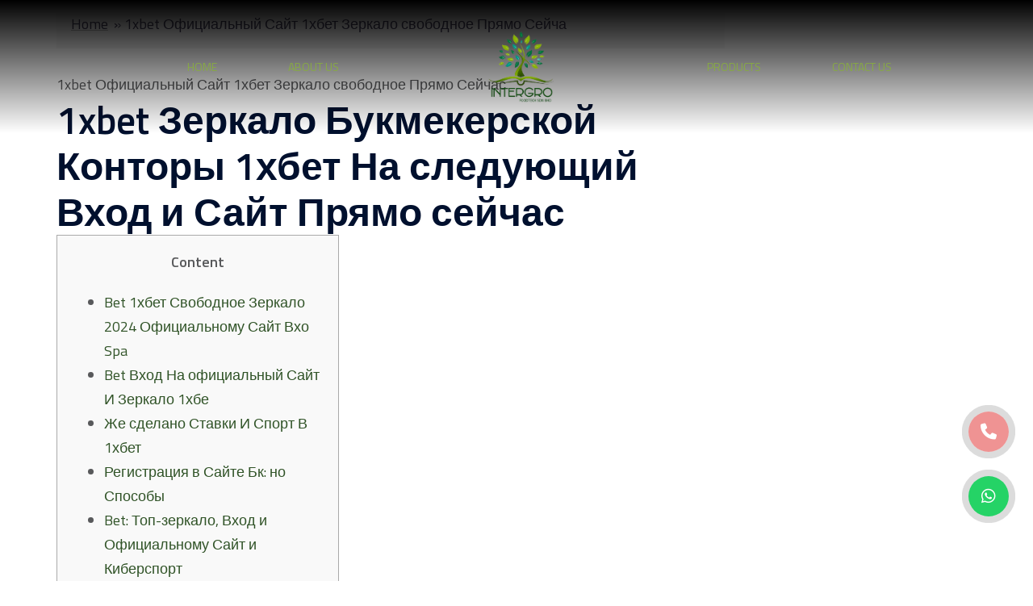

--- FILE ---
content_type: text/html; charset=UTF-8
request_url: https://intergro.com.my/1xbet-%D0%BE%D1%84%D0%B8%D1%86%D0%B8%D0%B0%D0%BB%D1%8C%D0%BD%D1%8B%D0%B9-%D1%81%D0%B0%D0%B9%D1%82-1%D1%85%D0%B1%D0%B5%D1%82-%D0%B7%D0%B5%D1%80%D0%BA%D0%B0%D0%BB%D0%BE-%D1%81%D0%B2%D0%BE%D0%B1%D0%BE/
body_size: 24690
content:
<!DOCTYPE html>
<html lang="en-US">
<head>
    <!-- Google Tag Manager -->
<script>(function(w,d,s,l,i){w[l]=w[l]||[];w[l].push({'gtm.start':
new Date().getTime(),event:'gtm.js'});var f=d.getElementsByTagName(s)[0],
j=d.createElement(s),dl=l!='dataLayer'?'&l='+l:'';j.async=true;j.src=
'https://www.googletagmanager.com/gtm.js?id='+i+dl;f.parentNode.insertBefore(j,f);
})(window,document,'script','dataLayer','GTM-NHXFNS4');</script>
<!-- End Google Tag Manager -->
<meta charset="UTF-8">
<meta name="viewport" content="width=device-width, initial-scale=1">
<link rel="profile" href="http://gmpg.org/xfn/11">
<link rel="pingback" href="">

<meta name='robots' content='index, follow, max-image-preview:large, max-snippet:-1, max-video-preview:-1' />

	<!-- This site is optimized with the Yoast SEO plugin v22.9 - https://yoast.com/wordpress/plugins/seo/ -->
	<title>1xbet Официальный Сайт 1хбет Зеркало свободное Прямо Сейча - Intergro</title>
	<link rel="canonical" href="https://intergro.com.my/1xbet-официальный-сайт-1хбет-зеркало-свобо/" />
	<meta property="og:locale" content="en_US" />
	<meta property="og:type" content="article" />
	<meta property="og:title" content="1xbet Официальный Сайт 1хбет Зеркало свободное Прямо Сейча - Intergro" />
	<meta property="og:description" content="1xbet Официальный Сайт 1хбет Зеркало свободное Прямо Сейчас 1xbet Зеркало Букмекерской Конторы 1хбет На следующий ️ Вход и Сайт Прямо сейчас Content [&hellip;]" />
	<meta property="og:url" content="https://intergro.com.my/1xbet-официальный-сайт-1хбет-зеркало-свобо/" />
	<meta property="og:site_name" content="Intergro" />
	<meta property="article:published_time" content="2024-03-21T22:59:16+00:00" />
	<meta name="author" content="aKc2YN" />
	<meta name="twitter:card" content="summary_large_image" />
	<meta name="twitter:label1" content="Written by" />
	<meta name="twitter:data1" content="aKc2YN" />
	<meta name="twitter:label2" content="Est. reading time" />
	<meta name="twitter:data2" content="1 minute" />
	<script type="application/ld+json" class="yoast-schema-graph">{"@context":"https://schema.org","@graph":[{"@type":"WebPage","@id":"https://intergro.com.my/1xbet-%d0%be%d1%84%d0%b8%d1%86%d0%b8%d0%b0%d0%bb%d1%8c%d0%bd%d1%8b%d0%b9-%d1%81%d0%b0%d0%b9%d1%82-1%d1%85%d0%b1%d0%b5%d1%82-%d0%b7%d0%b5%d1%80%d0%ba%d0%b0%d0%bb%d0%be-%d1%81%d0%b2%d0%be%d0%b1%d0%be/","url":"https://intergro.com.my/1xbet-%d0%be%d1%84%d0%b8%d1%86%d0%b8%d0%b0%d0%bb%d1%8c%d0%bd%d1%8b%d0%b9-%d1%81%d0%b0%d0%b9%d1%82-1%d1%85%d0%b1%d0%b5%d1%82-%d0%b7%d0%b5%d1%80%d0%ba%d0%b0%d0%bb%d0%be-%d1%81%d0%b2%d0%be%d0%b1%d0%be/","name":"1xbet Официальный Сайт 1хбет Зеркало свободное Прямо Сейча - Intergro","isPartOf":{"@id":"https://intergro.com.my/#website"},"datePublished":"2024-03-21T22:59:16+00:00","dateModified":"2024-03-21T22:59:16+00:00","author":{"@id":"https://intergro.com.my/#/schema/person/d9644921464df1b84a8c54436a129dc7"},"breadcrumb":{"@id":"https://intergro.com.my/1xbet-%d0%be%d1%84%d0%b8%d1%86%d0%b8%d0%b0%d0%bb%d1%8c%d0%bd%d1%8b%d0%b9-%d1%81%d0%b0%d0%b9%d1%82-1%d1%85%d0%b1%d0%b5%d1%82-%d0%b7%d0%b5%d1%80%d0%ba%d0%b0%d0%bb%d0%be-%d1%81%d0%b2%d0%be%d0%b1%d0%be/#breadcrumb"},"inLanguage":"en-US","potentialAction":[{"@type":"ReadAction","target":["https://intergro.com.my/1xbet-%d0%be%d1%84%d0%b8%d1%86%d0%b8%d0%b0%d0%bb%d1%8c%d0%bd%d1%8b%d0%b9-%d1%81%d0%b0%d0%b9%d1%82-1%d1%85%d0%b1%d0%b5%d1%82-%d0%b7%d0%b5%d1%80%d0%ba%d0%b0%d0%bb%d0%be-%d1%81%d0%b2%d0%be%d0%b1%d0%be/"]}]},{"@type":"BreadcrumbList","@id":"https://intergro.com.my/1xbet-%d0%be%d1%84%d0%b8%d1%86%d0%b8%d0%b0%d0%bb%d1%8c%d0%bd%d1%8b%d0%b9-%d1%81%d0%b0%d0%b9%d1%82-1%d1%85%d0%b1%d0%b5%d1%82-%d0%b7%d0%b5%d1%80%d0%ba%d0%b0%d0%bb%d0%be-%d1%81%d0%b2%d0%be%d0%b1%d0%be/#breadcrumb","itemListElement":[{"@type":"ListItem","position":1,"name":"Home","item":"https://intergro.com.my/"},{"@type":"ListItem","position":2,"name":"1xbet Официальный Сайт 1хбет Зеркало свободное Прямо Сейча"}]},{"@type":"WebSite","@id":"https://intergro.com.my/#website","url":"https://intergro.com.my/","name":"Intergro","description":"We Sell Wide Varieties of Food Addictive Products","potentialAction":[{"@type":"SearchAction","target":{"@type":"EntryPoint","urlTemplate":"https://intergro.com.my/?s={search_term_string}"},"query-input":"required name=search_term_string"}],"inLanguage":"en-US"},{"@type":"Person","@id":"https://intergro.com.my/#/schema/person/d9644921464df1b84a8c54436a129dc7","name":"aKc2YN","image":{"@type":"ImageObject","inLanguage":"en-US","@id":"https://intergro.com.my/#/schema/person/image/","url":"https://secure.gravatar.com/avatar/b5de87f380d2b894aa8bbb19e704afb3?s=96&d=mm&r=g","contentUrl":"https://secure.gravatar.com/avatar/b5de87f380d2b894aa8bbb19e704afb3?s=96&d=mm&r=g","caption":"aKc2YN"},"url":"https://intergro.com.my/author/akc2yn/"}]}</script>
	<!-- / Yoast SEO plugin. -->


<link rel='dns-prefetch' href='//fonts.googleapis.com' />
<link rel='dns-prefetch' href='//use.fontawesome.com' />
<link rel="alternate" type="application/rss+xml" title="Intergro &raquo; Feed" href="https://intergro.com.my/feed/" />
<link rel="alternate" type="application/rss+xml" title="Intergro &raquo; Comments Feed" href="https://intergro.com.my/comments/feed/" />
<script type="text/javascript">
/* <![CDATA[ */
window._wpemojiSettings = {"baseUrl":"https:\/\/s.w.org\/images\/core\/emoji\/15.0.3\/72x72\/","ext":".png","svgUrl":"https:\/\/s.w.org\/images\/core\/emoji\/15.0.3\/svg\/","svgExt":".svg","source":{"concatemoji":"https:\/\/intergro.com.my\/wp-includes\/js\/wp-emoji-release.min.js?ver=6.5.7"}};
/*! This file is auto-generated */
!function(i,n){var o,s,e;function c(e){try{var t={supportTests:e,timestamp:(new Date).valueOf()};sessionStorage.setItem(o,JSON.stringify(t))}catch(e){}}function p(e,t,n){e.clearRect(0,0,e.canvas.width,e.canvas.height),e.fillText(t,0,0);var t=new Uint32Array(e.getImageData(0,0,e.canvas.width,e.canvas.height).data),r=(e.clearRect(0,0,e.canvas.width,e.canvas.height),e.fillText(n,0,0),new Uint32Array(e.getImageData(0,0,e.canvas.width,e.canvas.height).data));return t.every(function(e,t){return e===r[t]})}function u(e,t,n){switch(t){case"flag":return n(e,"\ud83c\udff3\ufe0f\u200d\u26a7\ufe0f","\ud83c\udff3\ufe0f\u200b\u26a7\ufe0f")?!1:!n(e,"\ud83c\uddfa\ud83c\uddf3","\ud83c\uddfa\u200b\ud83c\uddf3")&&!n(e,"\ud83c\udff4\udb40\udc67\udb40\udc62\udb40\udc65\udb40\udc6e\udb40\udc67\udb40\udc7f","\ud83c\udff4\u200b\udb40\udc67\u200b\udb40\udc62\u200b\udb40\udc65\u200b\udb40\udc6e\u200b\udb40\udc67\u200b\udb40\udc7f");case"emoji":return!n(e,"\ud83d\udc26\u200d\u2b1b","\ud83d\udc26\u200b\u2b1b")}return!1}function f(e,t,n){var r="undefined"!=typeof WorkerGlobalScope&&self instanceof WorkerGlobalScope?new OffscreenCanvas(300,150):i.createElement("canvas"),a=r.getContext("2d",{willReadFrequently:!0}),o=(a.textBaseline="top",a.font="600 32px Arial",{});return e.forEach(function(e){o[e]=t(a,e,n)}),o}function t(e){var t=i.createElement("script");t.src=e,t.defer=!0,i.head.appendChild(t)}"undefined"!=typeof Promise&&(o="wpEmojiSettingsSupports",s=["flag","emoji"],n.supports={everything:!0,everythingExceptFlag:!0},e=new Promise(function(e){i.addEventListener("DOMContentLoaded",e,{once:!0})}),new Promise(function(t){var n=function(){try{var e=JSON.parse(sessionStorage.getItem(o));if("object"==typeof e&&"number"==typeof e.timestamp&&(new Date).valueOf()<e.timestamp+604800&&"object"==typeof e.supportTests)return e.supportTests}catch(e){}return null}();if(!n){if("undefined"!=typeof Worker&&"undefined"!=typeof OffscreenCanvas&&"undefined"!=typeof URL&&URL.createObjectURL&&"undefined"!=typeof Blob)try{var e="postMessage("+f.toString()+"("+[JSON.stringify(s),u.toString(),p.toString()].join(",")+"));",r=new Blob([e],{type:"text/javascript"}),a=new Worker(URL.createObjectURL(r),{name:"wpTestEmojiSupports"});return void(a.onmessage=function(e){c(n=e.data),a.terminate(),t(n)})}catch(e){}c(n=f(s,u,p))}t(n)}).then(function(e){for(var t in e)n.supports[t]=e[t],n.supports.everything=n.supports.everything&&n.supports[t],"flag"!==t&&(n.supports.everythingExceptFlag=n.supports.everythingExceptFlag&&n.supports[t]);n.supports.everythingExceptFlag=n.supports.everythingExceptFlag&&!n.supports.flag,n.DOMReady=!1,n.readyCallback=function(){n.DOMReady=!0}}).then(function(){return e}).then(function(){var e;n.supports.everything||(n.readyCallback(),(e=n.source||{}).concatemoji?t(e.concatemoji):e.wpemoji&&e.twemoji&&(t(e.twemoji),t(e.wpemoji)))}))}((window,document),window._wpemojiSettings);
/* ]]> */
</script>

<link rel='stylesheet' id='sydney-bootstrap-css' href='https://intergro.com.my/wp-content/themes/sydney/css/bootstrap/bootstrap.min.css?ver=1' type='text/css' media='all' />
<style id='wp-emoji-styles-inline-css' type='text/css'>

	img.wp-smiley, img.emoji {
		display: inline !important;
		border: none !important;
		box-shadow: none !important;
		height: 1em !important;
		width: 1em !important;
		margin: 0 0.07em !important;
		vertical-align: -0.1em !important;
		background: none !important;
		padding: 0 !important;
	}
</style>
<link rel='stylesheet' id='wp-block-library-css' href='https://intergro.com.my/wp-includes/css/dist/block-library/style.min.css?ver=6.5.7' type='text/css' media='all' />
<style id='font-awesome-svg-styles-default-inline-css' type='text/css'>
.svg-inline--fa {
  display: inline-block;
  height: 1em;
  overflow: visible;
  vertical-align: -.125em;
}
</style>
<link rel='stylesheet' id='font-awesome-svg-styles-css' href='https://intergro.com.my/wp-content/uploads/font-awesome/v6.2.0/css/svg-with-js.css' type='text/css' media='all' />
<style id='font-awesome-svg-styles-inline-css' type='text/css'>
   .wp-block-font-awesome-icon svg::before,
   .wp-rich-text-font-awesome-icon svg::before {content: unset;}
</style>
<style id='classic-theme-styles-inline-css' type='text/css'>
/*! This file is auto-generated */
.wp-block-button__link{color:#fff;background-color:#32373c;border-radius:9999px;box-shadow:none;text-decoration:none;padding:calc(.667em + 2px) calc(1.333em + 2px);font-size:1.125em}.wp-block-file__button{background:#32373c;color:#fff;text-decoration:none}
</style>
<style id='global-styles-inline-css' type='text/css'>
body{--wp--preset--color--black: #000000;--wp--preset--color--cyan-bluish-gray: #abb8c3;--wp--preset--color--white: #ffffff;--wp--preset--color--pale-pink: #f78da7;--wp--preset--color--vivid-red: #cf2e2e;--wp--preset--color--luminous-vivid-orange: #ff6900;--wp--preset--color--luminous-vivid-amber: #fcb900;--wp--preset--color--light-green-cyan: #7bdcb5;--wp--preset--color--vivid-green-cyan: #00d084;--wp--preset--color--pale-cyan-blue: #8ed1fc;--wp--preset--color--vivid-cyan-blue: #0693e3;--wp--preset--color--vivid-purple: #9b51e0;--wp--preset--gradient--vivid-cyan-blue-to-vivid-purple: linear-gradient(135deg,rgba(6,147,227,1) 0%,rgb(155,81,224) 100%);--wp--preset--gradient--light-green-cyan-to-vivid-green-cyan: linear-gradient(135deg,rgb(122,220,180) 0%,rgb(0,208,130) 100%);--wp--preset--gradient--luminous-vivid-amber-to-luminous-vivid-orange: linear-gradient(135deg,rgba(252,185,0,1) 0%,rgba(255,105,0,1) 100%);--wp--preset--gradient--luminous-vivid-orange-to-vivid-red: linear-gradient(135deg,rgba(255,105,0,1) 0%,rgb(207,46,46) 100%);--wp--preset--gradient--very-light-gray-to-cyan-bluish-gray: linear-gradient(135deg,rgb(238,238,238) 0%,rgb(169,184,195) 100%);--wp--preset--gradient--cool-to-warm-spectrum: linear-gradient(135deg,rgb(74,234,220) 0%,rgb(151,120,209) 20%,rgb(207,42,186) 40%,rgb(238,44,130) 60%,rgb(251,105,98) 80%,rgb(254,248,76) 100%);--wp--preset--gradient--blush-light-purple: linear-gradient(135deg,rgb(255,206,236) 0%,rgb(152,150,240) 100%);--wp--preset--gradient--blush-bordeaux: linear-gradient(135deg,rgb(254,205,165) 0%,rgb(254,45,45) 50%,rgb(107,0,62) 100%);--wp--preset--gradient--luminous-dusk: linear-gradient(135deg,rgb(255,203,112) 0%,rgb(199,81,192) 50%,rgb(65,88,208) 100%);--wp--preset--gradient--pale-ocean: linear-gradient(135deg,rgb(255,245,203) 0%,rgb(182,227,212) 50%,rgb(51,167,181) 100%);--wp--preset--gradient--electric-grass: linear-gradient(135deg,rgb(202,248,128) 0%,rgb(113,206,126) 100%);--wp--preset--gradient--midnight: linear-gradient(135deg,rgb(2,3,129) 0%,rgb(40,116,252) 100%);--wp--preset--font-size--small: 13px;--wp--preset--font-size--medium: 20px;--wp--preset--font-size--large: 36px;--wp--preset--font-size--x-large: 42px;--wp--preset--spacing--20: 0.44rem;--wp--preset--spacing--30: 0.67rem;--wp--preset--spacing--40: 1rem;--wp--preset--spacing--50: 1.5rem;--wp--preset--spacing--60: 2.25rem;--wp--preset--spacing--70: 3.38rem;--wp--preset--spacing--80: 5.06rem;--wp--preset--shadow--natural: 6px 6px 9px rgba(0, 0, 0, 0.2);--wp--preset--shadow--deep: 12px 12px 50px rgba(0, 0, 0, 0.4);--wp--preset--shadow--sharp: 6px 6px 0px rgba(0, 0, 0, 0.2);--wp--preset--shadow--outlined: 6px 6px 0px -3px rgba(255, 255, 255, 1), 6px 6px rgba(0, 0, 0, 1);--wp--preset--shadow--crisp: 6px 6px 0px rgba(0, 0, 0, 1);}:where(.is-layout-flex){gap: 0.5em;}:where(.is-layout-grid){gap: 0.5em;}body .is-layout-flex{display: flex;}body .is-layout-flex{flex-wrap: wrap;align-items: center;}body .is-layout-flex > *{margin: 0;}body .is-layout-grid{display: grid;}body .is-layout-grid > *{margin: 0;}:where(.wp-block-columns.is-layout-flex){gap: 2em;}:where(.wp-block-columns.is-layout-grid){gap: 2em;}:where(.wp-block-post-template.is-layout-flex){gap: 1.25em;}:where(.wp-block-post-template.is-layout-grid){gap: 1.25em;}.has-black-color{color: var(--wp--preset--color--black) !important;}.has-cyan-bluish-gray-color{color: var(--wp--preset--color--cyan-bluish-gray) !important;}.has-white-color{color: var(--wp--preset--color--white) !important;}.has-pale-pink-color{color: var(--wp--preset--color--pale-pink) !important;}.has-vivid-red-color{color: var(--wp--preset--color--vivid-red) !important;}.has-luminous-vivid-orange-color{color: var(--wp--preset--color--luminous-vivid-orange) !important;}.has-luminous-vivid-amber-color{color: var(--wp--preset--color--luminous-vivid-amber) !important;}.has-light-green-cyan-color{color: var(--wp--preset--color--light-green-cyan) !important;}.has-vivid-green-cyan-color{color: var(--wp--preset--color--vivid-green-cyan) !important;}.has-pale-cyan-blue-color{color: var(--wp--preset--color--pale-cyan-blue) !important;}.has-vivid-cyan-blue-color{color: var(--wp--preset--color--vivid-cyan-blue) !important;}.has-vivid-purple-color{color: var(--wp--preset--color--vivid-purple) !important;}.has-black-background-color{background-color: var(--wp--preset--color--black) !important;}.has-cyan-bluish-gray-background-color{background-color: var(--wp--preset--color--cyan-bluish-gray) !important;}.has-white-background-color{background-color: var(--wp--preset--color--white) !important;}.has-pale-pink-background-color{background-color: var(--wp--preset--color--pale-pink) !important;}.has-vivid-red-background-color{background-color: var(--wp--preset--color--vivid-red) !important;}.has-luminous-vivid-orange-background-color{background-color: var(--wp--preset--color--luminous-vivid-orange) !important;}.has-luminous-vivid-amber-background-color{background-color: var(--wp--preset--color--luminous-vivid-amber) !important;}.has-light-green-cyan-background-color{background-color: var(--wp--preset--color--light-green-cyan) !important;}.has-vivid-green-cyan-background-color{background-color: var(--wp--preset--color--vivid-green-cyan) !important;}.has-pale-cyan-blue-background-color{background-color: var(--wp--preset--color--pale-cyan-blue) !important;}.has-vivid-cyan-blue-background-color{background-color: var(--wp--preset--color--vivid-cyan-blue) !important;}.has-vivid-purple-background-color{background-color: var(--wp--preset--color--vivid-purple) !important;}.has-black-border-color{border-color: var(--wp--preset--color--black) !important;}.has-cyan-bluish-gray-border-color{border-color: var(--wp--preset--color--cyan-bluish-gray) !important;}.has-white-border-color{border-color: var(--wp--preset--color--white) !important;}.has-pale-pink-border-color{border-color: var(--wp--preset--color--pale-pink) !important;}.has-vivid-red-border-color{border-color: var(--wp--preset--color--vivid-red) !important;}.has-luminous-vivid-orange-border-color{border-color: var(--wp--preset--color--luminous-vivid-orange) !important;}.has-luminous-vivid-amber-border-color{border-color: var(--wp--preset--color--luminous-vivid-amber) !important;}.has-light-green-cyan-border-color{border-color: var(--wp--preset--color--light-green-cyan) !important;}.has-vivid-green-cyan-border-color{border-color: var(--wp--preset--color--vivid-green-cyan) !important;}.has-pale-cyan-blue-border-color{border-color: var(--wp--preset--color--pale-cyan-blue) !important;}.has-vivid-cyan-blue-border-color{border-color: var(--wp--preset--color--vivid-cyan-blue) !important;}.has-vivid-purple-border-color{border-color: var(--wp--preset--color--vivid-purple) !important;}.has-vivid-cyan-blue-to-vivid-purple-gradient-background{background: var(--wp--preset--gradient--vivid-cyan-blue-to-vivid-purple) !important;}.has-light-green-cyan-to-vivid-green-cyan-gradient-background{background: var(--wp--preset--gradient--light-green-cyan-to-vivid-green-cyan) !important;}.has-luminous-vivid-amber-to-luminous-vivid-orange-gradient-background{background: var(--wp--preset--gradient--luminous-vivid-amber-to-luminous-vivid-orange) !important;}.has-luminous-vivid-orange-to-vivid-red-gradient-background{background: var(--wp--preset--gradient--luminous-vivid-orange-to-vivid-red) !important;}.has-very-light-gray-to-cyan-bluish-gray-gradient-background{background: var(--wp--preset--gradient--very-light-gray-to-cyan-bluish-gray) !important;}.has-cool-to-warm-spectrum-gradient-background{background: var(--wp--preset--gradient--cool-to-warm-spectrum) !important;}.has-blush-light-purple-gradient-background{background: var(--wp--preset--gradient--blush-light-purple) !important;}.has-blush-bordeaux-gradient-background{background: var(--wp--preset--gradient--blush-bordeaux) !important;}.has-luminous-dusk-gradient-background{background: var(--wp--preset--gradient--luminous-dusk) !important;}.has-pale-ocean-gradient-background{background: var(--wp--preset--gradient--pale-ocean) !important;}.has-electric-grass-gradient-background{background: var(--wp--preset--gradient--electric-grass) !important;}.has-midnight-gradient-background{background: var(--wp--preset--gradient--midnight) !important;}.has-small-font-size{font-size: var(--wp--preset--font-size--small) !important;}.has-medium-font-size{font-size: var(--wp--preset--font-size--medium) !important;}.has-large-font-size{font-size: var(--wp--preset--font-size--large) !important;}.has-x-large-font-size{font-size: var(--wp--preset--font-size--x-large) !important;}
.wp-block-navigation a:where(:not(.wp-element-button)){color: inherit;}
:where(.wp-block-post-template.is-layout-flex){gap: 1.25em;}:where(.wp-block-post-template.is-layout-grid){gap: 1.25em;}
:where(.wp-block-columns.is-layout-flex){gap: 2em;}:where(.wp-block-columns.is-layout-grid){gap: 2em;}
.wp-block-pullquote{font-size: 1.5em;line-height: 1.6;}
</style>
<link rel='stylesheet' id='contact-form-7-css' href='https://intergro.com.my/wp-content/plugins/contact-form-7/includes/css/styles.css?ver=5.9.6' type='text/css' media='all' />
<style id='contact-form-7-inline-css' type='text/css'>
.wpcf7 .wpcf7-recaptcha iframe {margin-bottom: 0;}.wpcf7 .wpcf7-recaptcha[data-align="center"] > div {margin: 0 auto;}.wpcf7 .wpcf7-recaptcha[data-align="right"] > div {margin: 0 0 0 auto;}
</style>
<link rel='stylesheet' id='wpa-css-css' href='https://intergro.com.my/wp-content/plugins/honeypot/includes/css/wpa.css?ver=2.2.01' type='text/css' media='all' />
<link rel='stylesheet' id='rs-plugin-settings-css' href='https://intergro.com.my/wp-content/plugins/revslider/public/assets/css/settings.css?ver=5.4.1' type='text/css' media='all' />
<style id='rs-plugin-settings-inline-css' type='text/css'>
#rs-demo-id {}
</style>
<link rel='stylesheet' id='parent-style-css' href='https://intergro.com.my/wp-content/themes/sydney/style.css?ver=6.5.7' type='text/css' media='all' />
<link rel='stylesheet' id='sydney-google-fonts-css' href='https://fonts.googleapis.com/css2?family=Titillium%20Web:wght@400&#038;family=Titillium%20Web:wght@600&#038;display=swap' type='text/css' media='all' />
<link rel='stylesheet' id='sydney-style-css' href='https://intergro.com.my/wp-content/themes/sydney-child/style.css?ver=20221019' type='text/css' media='all' />
<!--[if lte IE 9]>
<link rel='stylesheet' id='sydney-ie9-css' href='https://intergro.com.my/wp-content/themes/sydney/css/ie9.css?ver=6.5.7' type='text/css' media='all' />
<![endif]-->
<link rel='stylesheet' id='sydney-style-min-css' href='https://intergro.com.my/wp-content/themes/sydney/css/styles.min.css?ver=20221019' type='text/css' media='all' />
<style id='sydney-style-min-inline-css' type='text/css'>
.site-header{background-color:rgba(38,50,70,0.9);}.woocommerce ul.products li.product{text-align:center;}html{scroll-behavior:smooth;}.header-image{background-size:cover;}.header-image{height:300px;}.header-wrap .col-md-4,.header-wrap .col-md-8{width:100%;text-align:center;}#mainnav{float:none;}#mainnav li{float:none;display:inline-block;}#mainnav ul ul li{display:block;text-align:left;float:left;}.site-logo,.header-wrap .col-md-4{margin-bottom:15px;}.btn-menu{margin:0 auto;float:none;}.header-wrap .container > .row{display:block;}.llms-student-dashboard .llms-button-secondary:hover,.llms-button-action:hover,.read-more-gt,.widget-area .widget_fp_social a,#mainnav ul li a:hover,.sydney_contact_info_widget span,.roll-team .team-content .name,.roll-team .team-item .team-pop .team-social li:hover a,.roll-infomation li.address:before,.roll-infomation li.phone:before,.roll-infomation li.email:before,.roll-testimonials .name,.roll-button.border,.roll-button:hover,.roll-icon-list .icon i,.roll-icon-list .content h3 a:hover,.roll-icon-box.white .content h3 a,.roll-icon-box .icon i,.roll-icon-box .content h3 a:hover,.switcher-container .switcher-icon a:focus,.go-top:hover,.hentry .meta-post a:hover,#mainnav > ul > li > a.active,#mainnav > ul > li > a:hover,button:hover,input[type="button"]:hover,input[type="reset"]:hover,input[type="submit"]:hover,.text-color,.social-menu-widget a,.social-menu-widget a:hover,.archive .team-social li a,a,h1 a,h2 a,h3 a,h4 a,h5 a,h6 a,.classic-alt .meta-post a,.single .hentry .meta-post a,.content-area.modern .hentry .meta-post span:before,.content-area.modern .post-cat{color:#305327}.llms-student-dashboard .llms-button-secondary,.llms-button-action,.woocommerce #respond input#submit,.woocommerce a.button,.woocommerce button.button,.woocommerce input.button,.project-filter li a.active,.project-filter li a:hover,.preloader .pre-bounce1,.preloader .pre-bounce2,.roll-team .team-item .team-pop,.roll-progress .progress-animate,.roll-socials li a:hover,.roll-project .project-item .project-pop,.roll-project .project-filter li.active,.roll-project .project-filter li:hover,.roll-button.light:hover,.roll-button.border:hover,.roll-button,.roll-icon-box.white .icon,.owl-theme .owl-controls .owl-page.active span,.owl-theme .owl-controls.clickable .owl-page:hover span,.go-top,.bottom .socials li:hover a,.sidebar .widget:before,.blog-pagination ul li.active,.blog-pagination ul li:hover a,.content-area .hentry:after,.text-slider .maintitle:after,.error-wrap #search-submit:hover,#mainnav .sub-menu li:hover > a,#mainnav ul li ul:after,button,input[type="button"],input[type="reset"],input[type="submit"],.panel-grid-cell .widget-title:after,.cart-amount{background-color:#305327}.llms-student-dashboard .llms-button-secondary,.llms-student-dashboard .llms-button-secondary:hover,.llms-button-action,.llms-button-action:hover,.roll-socials li a:hover,.roll-socials li a,.roll-button.light:hover,.roll-button.border,.roll-button,.roll-icon-list .icon,.roll-icon-box .icon,.owl-theme .owl-controls .owl-page span,.comment .comment-detail,.widget-tags .tag-list a:hover,.blog-pagination ul li,.error-wrap #search-submit:hover,textarea:focus,input[type="text"]:focus,input[type="password"]:focus,input[type="datetime"]:focus,input[type="datetime-local"]:focus,input[type="date"]:focus,input[type="month"]:focus,input[type="time"]:focus,input[type="week"]:focus,input[type="number"]:focus,input[type="email"]:focus,input[type="url"]:focus,input[type="search"]:focus,input[type="tel"]:focus,input[type="color"]:focus,button,input[type="button"],input[type="reset"],input[type="submit"],.archive .team-social li a{border-color:#305327}.sydney_contact_info_widget span{fill:#305327;}.go-top:hover svg{stroke:#305327;}.site-header.float-header{background-color:rgba(0,0,0,0.9);}@media only screen and (max-width:1024px){.site-header{background-color:#000000;}}#mainnav ul li a,#mainnav ul li::before{color:#87aa43}#mainnav .sub-menu li a{color:#ffffff}#mainnav .sub-menu li a{background:#1c1c1c}.text-slider .maintitle,.text-slider .subtitle{color:#ffffff}body{color:#58595b}#secondary{background-color:#ffffff}#secondary,#secondary a{color:#737C8C}.btn-menu .sydney-svg-icon{fill:#87aa43}#mainnav ul li a:hover,.main-header #mainnav .menu > li > a:hover{color:#d6de23}.overlay{background-color:#000000}.page-wrap{padding-top:0;}.page-wrap{padding-bottom:0;}@media only screen and (max-width:1025px){.mobile-slide{display:block;}.slide-item{background-image:none !important;}.header-slider{}.slide-item{height:auto !important;}.slide-inner{min-height:initial;}}.go-top.show{border-radius:2px;bottom:10px;}.go-top.position-right{right:20px;}.go-top.position-left{left:20px;}.go-top{background-color:;}.go-top:hover{background-color:;}.go-top{color:;}.go-top svg{stroke:;}.go-top:hover{color:;}.go-top:hover svg{stroke:;}.go-top .sydney-svg-icon,.go-top .sydney-svg-icon svg{width:16px;height:16px;}.go-top{padding:15px;}.site-info{border-top:0;}.footer-widgets-grid{gap:30px;}@media (min-width:992px){.footer-widgets-grid{padding-top:95px;padding-bottom:95px;}}@media (min-width:576px) and (max-width:991px){.footer-widgets-grid{padding-top:60px;padding-bottom:60px;}}@media (max-width:575px){.footer-widgets-grid{padding-top:60px;padding-bottom:60px;}}@media (min-width:992px){.sidebar-column .widget .widget-title{font-size:22px;}}@media (min-width:576px) and (max-width:991px){.sidebar-column .widget .widget-title{font-size:22px;}}@media (max-width:575px){.sidebar-column .widget .widget-title{font-size:22px;}}.footer-widgets{background-color:#ffffff;}.sidebar-column .widget .widget-title{color:;}.sidebar-column .widget h1,.sidebar-column .widget h2,.sidebar-column .widget h3,.sidebar-column .widget h4,.sidebar-column .widget h5,.sidebar-column .widget h6{color:;}.sidebar-column .widget{color:#58595b;}.sidebar-column .widget a{color:;}.sidebar-column .widget a:hover{color:;}.site-footer{background-color:#414042;}.site-info,.site-info a{color:#929497;}.site-info .sydney-svg-icon svg{fill:#929497;}.site-info{padding-top:20px;padding-bottom:20px;}@media (min-width:992px){button,.roll-button,a.button,.wp-block-button__link,input[type="button"],input[type="reset"],input[type="submit"]{padding-top:12px;padding-bottom:12px;}}@media (min-width:576px) and (max-width:991px){button,.roll-button,a.button,.wp-block-button__link,input[type="button"],input[type="reset"],input[type="submit"]{padding-top:12px;padding-bottom:12px;}}@media (max-width:575px){button,.roll-button,a.button,.wp-block-button__link,input[type="button"],input[type="reset"],input[type="submit"]{padding-top:12px;padding-bottom:12px;}}@media (min-width:992px){button,.roll-button,a.button,.wp-block-button__link,input[type="button"],input[type="reset"],input[type="submit"]{padding-left:35px;padding-right:35px;}}@media (min-width:576px) and (max-width:991px){button,.roll-button,a.button,.wp-block-button__link,input[type="button"],input[type="reset"],input[type="submit"]{padding-left:35px;padding-right:35px;}}@media (max-width:575px){button,.roll-button,a.button,.wp-block-button__link,input[type="button"],input[type="reset"],input[type="submit"]{padding-left:35px;padding-right:35px;}}button,.roll-button,a.button,.wp-block-button__link,input[type="button"],input[type="reset"],input[type="submit"]{border-radius:0;}@media (min-width:992px){button,.roll-button,a.button,.wp-block-button__link,input[type="button"],input[type="reset"],input[type="submit"]{font-size:14px;}}@media (min-width:576px) and (max-width:991px){button,.roll-button,a.button,.wp-block-button__link,input[type="button"],input[type="reset"],input[type="submit"]{font-size:14px;}}@media (max-width:575px){button,.roll-button,a.button,.wp-block-button__link,input[type="button"],input[type="reset"],input[type="submit"]{font-size:14px;}}button,.roll-button,a.button,.wp-block-button__link,input[type="button"],input[type="reset"],input[type="submit"]{text-transform:uppercase;}button,div.wpforms-container-full .wpforms-form input[type=submit],div.wpforms-container-full .wpforms-form button[type=submit],div.wpforms-container-full .wpforms-form .wpforms-page-button,.roll-button,a.button,.wp-block-button__link,input[type="button"],input[type="reset"],input[type="submit"]{background-color:;}button:hover,div.wpforms-container-full .wpforms-form input[type=submit]:hover,div.wpforms-container-full .wpforms-form button[type=submit]:hover,div.wpforms-container-full .wpforms-form .wpforms-page-button:hover,.roll-button:hover,a.button:hover,.wp-block-button__link:hover,input[type="button"]:hover,input[type="reset"]:hover,input[type="submit"]:hover{background-color:;}button,div.wpforms-container-full .wpforms-form input[type=submit],div.wpforms-container-full .wpforms-form button[type=submit],div.wpforms-container-full .wpforms-form .wpforms-page-button,.checkout-button.button,a.button,.wp-block-button__link,input[type="button"],input[type="reset"],input[type="submit"]{color:;}button:hover,div.wpforms-container-full .wpforms-form input[type=submit]:hover,div.wpforms-container-full .wpforms-form button[type=submit]:hover,div.wpforms-container-full .wpforms-form .wpforms-page-button:hover,.roll-button:hover,a.button:hover,.wp-block-button__link:hover,input[type="button"]:hover,input[type="reset"]:hover,input[type="submit"]:hover{color:;}.is-style-outline .wp-block-button__link,div.wpforms-container-full .wpforms-form input[type=submit],div.wpforms-container-full .wpforms-form button[type=submit],div.wpforms-container-full .wpforms-form .wpforms-page-button,.roll-button,.wp-block-button__link.is-style-outline,button,a.button,.wp-block-button__link,input[type="button"],input[type="reset"],input[type="submit"]{border-color:;}button:hover,div.wpforms-container-full .wpforms-form input[type=submit]:hover,div.wpforms-container-full .wpforms-form button[type=submit]:hover,div.wpforms-container-full .wpforms-form .wpforms-page-button:hover,.roll-button:hover,a.button:hover,.wp-block-button__link:hover,input[type="button"]:hover,input[type="reset"]:hover,input[type="submit"]:hover{border-color:;}.posts-layout .list-image{width:30%;}.posts-layout .list-content{width:70%;}.content-area:not(.layout4):not(.layout6) .posts-layout .entry-thumb{margin:0 0 24px 0;}.layout4 .entry-thumb,.layout6 .entry-thumb{margin:0 24px 0 0;}.layout6 article:nth-of-type(even) .list-image .entry-thumb{margin:0 0 0 24px;}.posts-layout .entry-header{margin-bottom:24px;}.posts-layout .entry-meta.below-excerpt{margin:15px 0 0;}.posts-layout .entry-meta.above-title{margin:0 0 15px;}.single .entry-header .entry-title{color:;}.single .entry-header .entry-meta,.single .entry-header .entry-meta a{color:;}@media (min-width:992px){.single .entry-meta{font-size:12px;}}@media (min-width:576px) and (max-width:991px){.single .entry-meta{font-size:12px;}}@media (max-width:575px){.single .entry-meta{font-size:12px;}}@media (min-width:992px){.single .entry-header .entry-title{font-size:48px;}}@media (min-width:576px) and (max-width:991px){.single .entry-header .entry-title{font-size:32px;}}@media (max-width:575px){.single .entry-header .entry-title{font-size:32px;}}.posts-layout .entry-post{color:#233452;}.posts-layout .entry-title a{color:#00102E;}.posts-layout .author,.posts-layout .entry-meta a{color:#737C8C;}@media (min-width:992px){.posts-layout .entry-post{font-size:16px;}}@media (min-width:576px) and (max-width:991px){.posts-layout .entry-post{font-size:16px;}}@media (max-width:575px){.posts-layout .entry-post{font-size:16px;}}@media (min-width:992px){.posts-layout .entry-meta{font-size:12px;}}@media (min-width:576px) and (max-width:991px){.posts-layout .entry-meta{font-size:12px;}}@media (max-width:575px){.posts-layout .entry-meta{font-size:12px;}}@media (min-width:992px){.posts-layout .entry-title{font-size:32px;}}@media (min-width:576px) and (max-width:991px){.posts-layout .entry-title{font-size:32px;}}@media (max-width:575px){.posts-layout .entry-title{font-size:32px;}}.single .entry-header{margin-bottom:40px;}.single .entry-thumb{margin-bottom:40px;}.single .entry-meta-above{margin-bottom:24px;}.single .entry-meta-below{margin-top:24px;}@media (min-width:992px){.custom-logo-link img{max-width:180px;}}@media (min-width:576px) and (max-width:991px){.custom-logo-link img{max-width:100px;}}@media (max-width:575px){.custom-logo-link img{max-width:100px;}}.main-header,.bottom-header-row{border-bottom:0 solid rgba(255,255,255,0.1);}.header_layout_3,.header_layout_4,.header_layout_5{border-bottom:1px solid rgba(255,255,255,0.1);}.main-header,.header-search-form{background-color:;}.main-header.sticky-active{background-color:;}.main-header .site-title a,.main-header .site-description,.main-header #mainnav .menu > li > a,.main-header .header-contact a{color:;}.main-header .sydney-svg-icon svg,.main-header .dropdown-symbol .sydney-svg-icon svg{fill:;}.sticky-active .main-header .site-title a,.sticky-active .main-header .site-description,.sticky-active .main-header #mainnav .menu > li > a,.sticky-active .main-header .header-contact a,.sticky-active .main-header .logout-link,.sticky-active .main-header .html-item,.sticky-active .main-header .sydney-login-toggle{color:;}.sticky-active .main-header .sydney-svg-icon svg,.sticky-active .main-header .dropdown-symbol .sydney-svg-icon svg{fill:;}.bottom-header-row{background-color:;}.bottom-header-row,.bottom-header-row .header-contact a,.bottom-header-row #mainnav .menu > li > a{color:;}.bottom-header-row #mainnav .menu > li > a:hover{color:;}.bottom-header-row .header-item svg,.dropdown-symbol .sydney-svg-icon svg{fill:;}.main-header .main-header-inner,.main-header .top-header-row{padding-top:15px;padding-bottom:15px;}.bottom-header-inner{padding-top:15px;padding-bottom:15px;}.bottom-header-row #mainnav ul ul li,.main-header #mainnav ul ul li{background-color:;}.bottom-header-row #mainnav ul ul li a,.bottom-header-row #mainnav ul ul li:hover a,.main-header #mainnav ul ul li:hover a,.main-header #mainnav ul ul li a{color:;}.bottom-header-row #mainnav ul ul li svg,.main-header #mainnav ul ul li svg{fill:;}.main-header-cart .count-number{color:;}.main-header-cart .widget_shopping_cart .widgettitle:after,.main-header-cart .widget_shopping_cart .woocommerce-mini-cart__buttons:before{background-color:rgba(33,33,33,0.9);}.sydney-offcanvas-menu .mainnav ul li{text-align:left;}.sydney-offcanvas-menu .mainnav a{padding:10px 0;}#masthead-mobile{background-color:;}#masthead-mobile .site-description,#masthead-mobile a:not(.button){color:;}#masthead-mobile svg{fill:;}.mobile-header{padding-top:15px;padding-bottom:15px;}.sydney-offcanvas-menu{background-color:;}.sydney-offcanvas-menu,.sydney-offcanvas-menu #mainnav a:not(.button),.sydney-offcanvas-menu a:not(.button){color:;}.sydney-offcanvas-menu svg,.sydney-offcanvas-menu .dropdown-symbol .sydney-svg-icon svg{fill:;}@media (min-width:992px){.site-logo{max-height:100px;}}@media (min-width:576px) and (max-width:991px){.site-logo{max-height:100px;}}@media (max-width:575px){.site-logo{max-height:100px;}}.site-title a,.site-title a:visited,.main-header .site-title a,.main-header .site-title a:visited{color:}.site-description,.main-header .site-description{color:}@media (min-width:992px){.site-title{font-size:32px;}}@media (min-width:576px) and (max-width:991px){.site-title{font-size:24px;}}@media (max-width:575px){.site-title{font-size:20px;}}@media (min-width:992px){.site-description{font-size:16px;}}@media (min-width:576px) and (max-width:991px){.site-description{font-size:16px;}}@media (max-width:575px){.site-description{font-size:16px;}}body{font-family:Titillium Web,sans-serif;font-weight:regular;}h1,h2,h3,h4,h5,h6,.site-title{font-family:Titillium Web,sans-serif;font-weight:600;}h1,h2,h3,h4,h5,h6,.site-title{text-decoration:;text-transform:;font-style:;line-height:1.2;letter-spacing:px;}@media (min-width:992px){h1:not(.site-title){font-size:48px;}}@media (min-width:576px) and (max-width:991px){h1:not(.site-title){font-size:42px;}}@media (max-width:575px){h1:not(.site-title){font-size:32px;}}@media (min-width:992px){h2{font-size:38px;}}@media (min-width:576px) and (max-width:991px){h2{font-size:32px;}}@media (max-width:575px){h2{font-size:24px;}}@media (min-width:992px){h3{font-size:32px;}}@media (min-width:576px) and (max-width:991px){h3{font-size:24px;}}@media (max-width:575px){h3{font-size:20px;}}@media (min-width:992px){h4{font-size:24px;}}@media (min-width:576px) and (max-width:991px){h4{font-size:18px;}}@media (max-width:575px){h4{font-size:16px;}}@media (min-width:992px){h5{font-size:20px;}}@media (min-width:576px) and (max-width:991px){h5{font-size:16px;}}@media (max-width:575px){h5{font-size:16px;}}@media (min-width:992px){h6{font-size:18px;}}@media (min-width:576px) and (max-width:991px){h6{font-size:16px;}}@media (max-width:575px){h6{font-size:16px;}}p,.posts-layout .entry-post{text-decoration:}body,.posts-layout .entry-post{text-transform:;font-style:;line-height:1.68;letter-spacing:px;}@media (min-width:992px){body{font-size:18px;}}@media (min-width:576px) and (max-width:991px){body{font-size:16px;}}@media (max-width:575px){body{font-size:16px;}}@media (min-width:992px){.woocommerce div.product .product-gallery-summary .entry-title{font-size:32px;}}@media (min-width:576px) and (max-width:991px){.woocommerce div.product .product-gallery-summary .entry-title{font-size:32px;}}@media (max-width:575px){.woocommerce div.product .product-gallery-summary .entry-title{font-size:32px;}}@media (min-width:992px){.woocommerce div.product .product-gallery-summary .price .amount{font-size:24px;}}@media (min-width:576px) and (max-width:991px){.woocommerce div.product .product-gallery-summary .price .amount{font-size:24px;}}@media (max-width:575px){.woocommerce div.product .product-gallery-summary .price .amount{font-size:24px;}}.woocommerce ul.products li.product .col-md-7 > *,.woocommerce ul.products li.product .col-md-8 > *,.woocommerce ul.products li.product > *{margin-bottom:12px;}.wc-block-grid__product-onsale,span.onsale{border-radius:0;top:20px!important;left:20px!important;}.wc-block-grid__product-onsale,.products span.onsale{left:auto!important;right:20px;}.wc-block-grid__product-onsale,span.onsale{color:;}.wc-block-grid__product-onsale,span.onsale{background-color:;}ul.wc-block-grid__products li.wc-block-grid__product .wc-block-grid__product-title,ul.wc-block-grid__products li.wc-block-grid__product .woocommerce-loop-product__title,ul.wc-block-grid__products li.product .wc-block-grid__product-title,ul.wc-block-grid__products li.product .woocommerce-loop-product__title,ul.products li.wc-block-grid__product .wc-block-grid__product-title,ul.products li.wc-block-grid__product .woocommerce-loop-product__title,ul.products li.product .wc-block-grid__product-title,ul.products li.product .woocommerce-loop-product__title,ul.products li.product .woocommerce-loop-category__title,.woocommerce-loop-product__title .botiga-wc-loop-product__title{color:;}a.wc-forward:not(.checkout-button){color:;}a.wc-forward:not(.checkout-button):hover{color:;}.woocommerce-pagination li .page-numbers:hover{color:;}.woocommerce-sorting-wrapper{border-color:rgba(33,33,33,0.9);}ul.products li.product-category .woocommerce-loop-category__title{text-align:center;}ul.products li.product-category > a,ul.products li.product-category > a > img{border-radius:0;}.entry-content a:not(.button){color:;}.entry-content a:not(.button):hover{color:;}h1{color:;}h2{color:;}h3{color:;}h4{color:;}h5{color:;}h6{color:;}div.wpforms-container-full .wpforms-form input[type=date],div.wpforms-container-full .wpforms-form input[type=datetime],div.wpforms-container-full .wpforms-form input[type=datetime-local],div.wpforms-container-full .wpforms-form input[type=email],div.wpforms-container-full .wpforms-form input[type=month],div.wpforms-container-full .wpforms-form input[type=number],div.wpforms-container-full .wpforms-form input[type=password],div.wpforms-container-full .wpforms-form input[type=range],div.wpforms-container-full .wpforms-form input[type=search],div.wpforms-container-full .wpforms-form input[type=tel],div.wpforms-container-full .wpforms-form input[type=text],div.wpforms-container-full .wpforms-form input[type=time],div.wpforms-container-full .wpforms-form input[type=url],div.wpforms-container-full .wpforms-form input[type=week],div.wpforms-container-full .wpforms-form select,div.wpforms-container-full .wpforms-form textarea,input[type="text"],input[type="email"],input[type="url"],input[type="password"],input[type="search"],input[type="number"],input[type="tel"],input[type="range"],input[type="date"],input[type="month"],input[type="week"],input[type="time"],input[type="datetime"],input[type="datetime-local"],input[type="color"],textarea,select,.woocommerce .select2-container .select2-selection--single,.woocommerce-page .select2-container .select2-selection--single,input[type="text"]:focus,input[type="email"]:focus,input[type="url"]:focus,input[type="password"]:focus,input[type="search"]:focus,input[type="number"]:focus,input[type="tel"]:focus,input[type="range"]:focus,input[type="date"]:focus,input[type="month"]:focus,input[type="week"]:focus,input[type="time"]:focus,input[type="datetime"]:focus,input[type="datetime-local"]:focus,input[type="color"]:focus,textarea:focus,select:focus,.woocommerce .select2-container .select2-selection--single:focus,.woocommerce-page .select2-container .select2-selection--single:focus,.select2-container--default .select2-selection--single .select2-selection__rendered,.wp-block-search .wp-block-search__input,.wp-block-search .wp-block-search__input:focus{color:;}div.wpforms-container-full .wpforms-form input[type=date],div.wpforms-container-full .wpforms-form input[type=datetime],div.wpforms-container-full .wpforms-form input[type=datetime-local],div.wpforms-container-full .wpforms-form input[type=email],div.wpforms-container-full .wpforms-form input[type=month],div.wpforms-container-full .wpforms-form input[type=number],div.wpforms-container-full .wpforms-form input[type=password],div.wpforms-container-full .wpforms-form input[type=range],div.wpforms-container-full .wpforms-form input[type=search],div.wpforms-container-full .wpforms-form input[type=tel],div.wpforms-container-full .wpforms-form input[type=text],div.wpforms-container-full .wpforms-form input[type=time],div.wpforms-container-full .wpforms-form input[type=url],div.wpforms-container-full .wpforms-form input[type=week],div.wpforms-container-full .wpforms-form select,div.wpforms-container-full .wpforms-form textarea,input[type="text"],input[type="email"],input[type="url"],input[type="password"],input[type="search"],input[type="number"],input[type="tel"],input[type="range"],input[type="date"],input[type="month"],input[type="week"],input[type="time"],input[type="datetime"],input[type="datetime-local"],input[type="color"],textarea,select,.woocommerce .select2-container .select2-selection--single,.woocommerce-page .select2-container .select2-selection--single,.woocommerce-cart .woocommerce-cart-form .actions .coupon input[type="text"]{background-color:;}div.wpforms-container-full .wpforms-form input[type=date],div.wpforms-container-full .wpforms-form input[type=datetime],div.wpforms-container-full .wpforms-form input[type=datetime-local],div.wpforms-container-full .wpforms-form input[type=email],div.wpforms-container-full .wpforms-form input[type=month],div.wpforms-container-full .wpforms-form input[type=number],div.wpforms-container-full .wpforms-form input[type=password],div.wpforms-container-full .wpforms-form input[type=range],div.wpforms-container-full .wpforms-form input[type=search],div.wpforms-container-full .wpforms-form input[type=tel],div.wpforms-container-full .wpforms-form input[type=text],div.wpforms-container-full .wpforms-form input[type=time],div.wpforms-container-full .wpforms-form input[type=url],div.wpforms-container-full .wpforms-form input[type=week],div.wpforms-container-full .wpforms-form select,div.wpforms-container-full .wpforms-form textarea,input[type="text"],input[type="email"],input[type="url"],input[type="password"],input[type="search"],input[type="number"],input[type="tel"],input[type="range"],input[type="date"],input[type="month"],input[type="week"],input[type="time"],input[type="datetime"],input[type="datetime-local"],input[type="color"],textarea,select,.woocommerce .select2-container .select2-selection--single,.woocommerce-page .select2-container .select2-selection--single,.woocommerce-account fieldset,.woocommerce-account .woocommerce-form-login,.woocommerce-account .woocommerce-form-register,.woocommerce-cart .woocommerce-cart-form .actions .coupon input[type="text"],.wp-block-search .wp-block-search__input{border-color:;}input::placeholder{color:;opacity:1;}input:-ms-input-placeholder{color:;}input::-ms-input-placeholder{color:;}
</style>
<link rel='stylesheet' id='font-awesome-official-css' href='https://use.fontawesome.com/releases/v6.2.0/css/all.css' type='text/css' media='all' integrity="sha384-SOnAn/m2fVJCwnbEYgD4xzrPtvsXdElhOVvR8ND1YjB5nhGNwwf7nBQlhfAwHAZC" crossorigin="anonymous" />
<link rel='stylesheet' id='font-awesome-official-v4shim-css' href='https://use.fontawesome.com/releases/v6.2.0/css/v4-shims.css' type='text/css' media='all' integrity="sha384-MAgG0MNwzSXBbmOw4KK9yjMrRaUNSCk3WoZPkzVC1rmhXzerY4gqk/BLNYtdOFCO" crossorigin="anonymous" />
<script type="text/javascript" src="https://intergro.com.my/wp-includes/js/jquery/jquery.min.js?ver=3.7.1" id="jquery-core-js"></script>
<script type="text/javascript" src="https://intergro.com.my/wp-includes/js/jquery/jquery-migrate.min.js?ver=3.4.1" id="jquery-migrate-js"></script>
<script type="text/javascript" src="https://intergro.com.my/wp-content/plugins/revslider/public/assets/js/jquery.themepunch.tools.min.js?ver=5.4.1" id="tp-tools-js"></script>
<script type="text/javascript" src="https://intergro.com.my/wp-content/plugins/revslider/public/assets/js/jquery.themepunch.revolution.min.js?ver=5.4.1" id="revmin-js"></script>
<link rel="EditURI" type="application/rsd+xml" title="RSD" href="https://intergro.com.my/xmlrpc.php?rsd" />
<link rel='shortlink' href='https://intergro.com.my/?p=1317' />
<link rel="alternate" type="application/json+oembed" href="https://intergro.com.my/wp-json/oembed/1.0/embed?url=https%3A%2F%2Fintergro.com.my%2F1xbet-%25d0%25be%25d1%2584%25d0%25b8%25d1%2586%25d0%25b8%25d0%25b0%25d0%25bb%25d1%258c%25d0%25bd%25d1%258b%25d0%25b9-%25d1%2581%25d0%25b0%25d0%25b9%25d1%2582-1%25d1%2585%25d0%25b1%25d0%25b5%25d1%2582-%25d0%25b7%25d0%25b5%25d1%2580%25d0%25ba%25d0%25b0%25d0%25bb%25d0%25be-%25d1%2581%25d0%25b2%25d0%25be%25d0%25b1%25d0%25be%2F" />
<link rel="alternate" type="text/xml+oembed" href="https://intergro.com.my/wp-json/oembed/1.0/embed?url=https%3A%2F%2Fintergro.com.my%2F1xbet-%25d0%25be%25d1%2584%25d0%25b8%25d1%2586%25d0%25b8%25d0%25b0%25d0%25bb%25d1%258c%25d0%25bd%25d1%258b%25d0%25b9-%25d1%2581%25d0%25b0%25d0%25b9%25d1%2582-1%25d1%2585%25d0%25b1%25d0%25b5%25d1%2582-%25d0%25b7%25d0%25b5%25d1%2580%25d0%25ba%25d0%25b0%25d0%25bb%25d0%25be-%25d1%2581%25d0%25b2%25d0%25be%25d0%25b1%25d0%25be%2F&#038;format=xml" />
<link rel="preconnect" href="//fonts.googleapis.com"><link rel="preconnect" href="https://fonts.gstatic.com" crossorigin><meta name="generator" content="Powered by WPBakery Page Builder - drag and drop page builder for WordPress."/>
<meta name="generator" content="Powered by Slider Revolution 5.4.1 - responsive, Mobile-Friendly Slider Plugin for WordPress with comfortable drag and drop interface." />
<link rel="icon" href="https://intergro.com.my/wp-content/uploads/2018/10/cropped-favicon-1-32x32.png" sizes="32x32" />
<link rel="icon" href="https://intergro.com.my/wp-content/uploads/2018/10/cropped-favicon-1-192x192.png" sizes="192x192" />
<link rel="apple-touch-icon" href="https://intergro.com.my/wp-content/uploads/2018/10/cropped-favicon-1-180x180.png" />
<meta name="msapplication-TileImage" content="https://intergro.com.my/wp-content/uploads/2018/10/cropped-favicon-1-270x270.png" />
<noscript><style> .wpb_animate_when_almost_visible { opacity: 1; }</style></noscript>	<link rel="stylesheet" href="https://intergro.com.my/wp-content/themes/sydney-child/style2.css" type="text/css">
	<script type="application/ld+json">
{
  "name": "Intergro",
  "description": "Intergro is a company that carries on business in providing Food Seasoning Manufacturer & Ingredients Supplier in Malaysia.",
  "url": "https://intergro.com.my/",
  "logo": "https://intergro.com.my/wp-content/uploads/2018/10/favicon-1.png",
  "image": "https://intergro.com.my/wp-content/uploads/2018/10/home-cover.jpg",
  "telephone": "+6012 4596609",
  "email": "info@intergro.com.my",
  "contactPoint": [
    {
      "@type": "ContactPoint",
      "telephone": "+6012 4596609",
      "email": "info@intergro.com.my",
      "contactType": "sales contact"
    }
  ],
  "sameAs": [
  ],
  "address": "No. 104 - 105, Jalan Cengal 1/5, Taman Cengal Indah 3, 09000 Kulim,Kedah.",
  "currenciesAccepted": "MYR",
  "openingHoursSpecification": [
    {
      "@type": "OpeningHoursSpecification",
      "dayOfWeek": [
        "Sunday",
    "Saturday"
      ],
      "opens": "00:00",
      "closes": "00:00"
    },
    {
      "@type": "OpeningHoursSpecification",
      "dayOfWeek": [
        "Monday",
        "Tuesday",
        "Wednesday",
        "Thursday",
        "Friday"
      ],
      "opens": "09:00",
      "closes": "18:00"
    }
  ],
  "paymentAccepted": "Cash, Cheque, Telegraphic Transfer",
  "geo": {
    "@type": "GeoCoordinates",
    "latitude":5.3523615,
    "longitude":100.5262393
  },
  "priceRange": "MYR100 - MYR10000",
  "@context": "http://schema.org",
  "@type": "LocalBusiness"
}
</script>
<script type="application/ld+json">
 {   
   "@context": "https://schema.org",
   "@type": "Organization",
   "name": "Intergro",
   "description": "Intergro is a company that carries on business in providing Food Seasoning Manufacturer & Ingredients Supplier in Malaysia.",
   "legalName" : "Intergro",
   "url": "https://intergro.com.my/",
   "logo": "https://intergro.com.my/wp-content/uploads/2018/10/favicon-1.png",
   "image": "https://intergro.com.my/wp-content/uploads/2018/10/home-cover.jpg",
   "telephone": "+6012 4596609",
   "email": "info@intergro.com.my",
   "foundingDate": "2006",
   "address": "No. 104 - 105, Jalan Cengal 1/5, Taman Cengal Indah 3, 09000 Kulim,Kedah.",
   "contactPoint": {
     "@type": "ContactPoint",
     "contactType": "customer support",
     "telephone": "+6012 4596609",
     "email": "info@intergro.com.my"
   },
   "sameAs": [ 
   ]
}

</script>
<script type="application/ld+json" >{ 
   "@context":"https://schema.org",
   "@graph":[ 
      { 
         "@type":"WebSite",
         "@id":"https://intergro.com.my/#website",
         "url":"https://intergro.com.my/",
         "name":"Intergro",
         "potentialAction":{ 
            "@type":"SearchAction",
            "target":"https://intergro.com.my/?s={search_term_string}",
            "query-input":"required name=search_term_string"
         }
      },
      { 
         "@type":"WebPage",
         "@id":"https://intergro.com.my/#webpage",
         "url":"https://intergro.com.my/",
         "inLanguage":"en-US",
         "name":"Food Seasoning Manufacturer & Ingredients Supplier in Malaysia | Intergro",
         "isPartOf":{ 
            "@id":"https://intergro.com.my/#website"
         },
         "datePublished":"2021-05-31T09:29:50+00:00",
         "dateModified":"2021-09-19T04:39:47+00:00",
         "description":"Intergro is a company that carries on business in providing Food Seasoning Manufacturer & Ingredients Supplier in Malaysia."
      }
   ]
}</script>

<!-- Global site tag (gtag.js) - Google Analytics -->
<script async src="https://www.googletagmanager.com/gtag/js?id=UA-153114085-91"></script>
<script>
  window.dataLayer = window.dataLayer || [];
  function gtag(){dataLayer.push(arguments);}
  gtag('js', new Date());

  gtag('config', 'UA-153114085-91');
</script>

</head>

<body class="post-template-default single single-post postid-1317 single-format-standard menu-centered wpb-js-composer js-comp-ver-6.7.0 vc_responsive">

<!-- Google Tag Manager (noscript) -->
<noscript><iframe src="https://www.googletagmanager.com/ns.html?id=GTM-NHXFNS4"
height="0" width="0" style="display:none;visibility:hidden"></iframe></noscript>
<!-- End Google Tag Manager (noscript) -->

<div id="page" class="hfeed site">
	<a class="skip-link screen-reader-text" href="#content">Skip to content</a>

	<div class="header-clone"></div>
	<header id="masthead" class="site-header" role="banner">
		<div class="header-wrap">
            <div class="container">
                <div class="row">
				<div class="col-md-4 col-sm-8 col-xs-12">
		        					<a href="https://intergro.com.my/" title="Intergro"><img class="site-logo" src="https://intergro.com.my/wp-content/uploads/2025/10/intergro.png" alt="Intergro" /></a>
		        				</div>
				<div class="col-md-8 col-sm-4 col-xs-12">
					<div class="btn-menu"></div>
					<nav id="mainnav" class="mainnav leftright" role="navigation">
<div class="menu-menu-left-container"><ul id="menu-menu-left" class="nav-menu"><li id="menu-item-63" class="menu-item menu-item-type-post_type menu-item-object-page menu-item-home menu-item-63"><a href="https://intergro.com.my/">HOME</a></li>
<li id="menu-item-62" class="menu-item menu-item-type-post_type menu-item-object-page menu-item-62"><a href="https://intergro.com.my/about-us/">ABOUT US</a></li>
</ul></div><div class="new-site-logo"><a href="https://intergro.com.my/" title="Intergro"><img class="site-logo" src="https://intergro.com.my/wp-content/uploads/2025/10/intergro.png" alt="Intergro" /></a></div>
<div class="menu-menu-right-container"><ul id="menu-menu-right" class="nav-menu"><li id="menu-item-65" class="menu-item menu-item-type-post_type menu-item-object-page menu-item-65"><a href="https://intergro.com.my/products/">PRODUCTS</a></li>
<li id="menu-item-64" class="menu-item menu-item-type-post_type menu-item-object-page menu-item-64"><a href="https://intergro.com.my/contact-us/">CONTACT US</a></li>
</ul></div></nav>
					</nav><!-- #site-navigation -->
				</div>
				</div>
			</div>
		</div>
	</header><!-- #masthead -->

	
	<div class="sydney-hero-area">
				<div class="header-image">
			<div class="overlay"></div>			<img class="header-inner" src="https://intergro.com.my/wp-content/themes/sydney/images/header.jpg" width="1920" alt="Intergro" title="Intergro">
		</div>
		
			</div>

	    
        
    
	<div id="content" class="page-wrap">
		<div class="container content-wrapper">
			<div class="row">
	
	
	
	<div id="primary" class="content-area sidebar-right col-md-9 container-normal">

		
		<p class="sydney-breadcrumbs"><span><span><a href="https://intergro.com.my/">Home</a></span> &raquo; <span class="breadcrumb_last" aria-current="page">1xbet Официальный Сайт 1хбет Зеркало свободное Прямо Сейча</span></span></p>
		
		<main id="main" class="post-wrap" role="main">

		
			

<article id="post-1317" class="post-1317 post type-post status-publish format-standard hentry category-uncategorized">
	<div class="content-inner">
	
	
		<header class="entry-header">
		
		<h1 class="title-post entry-title" >1xbet Официальный Сайт 1хбет Зеркало свободное Прямо Сейча</h1>
					<div class="entry-meta entry-meta-below delimiter-dot"><span class="byline"><span class="author vcard">By  <a class="url fn n" href="https://intergro.com.my/author/akc2yn/">aKc2YN</a></span></span><span class="posted-on"><a href="https://intergro.com.my/1xbet-%d0%be%d1%84%d0%b8%d1%86%d0%b8%d0%b0%d0%bb%d1%8c%d0%bd%d1%8b%d0%b9-%d1%81%d0%b0%d0%b9%d1%82-1%d1%85%d0%b1%d0%b5%d1%82-%d0%b7%d0%b5%d1%80%d0%ba%d0%b0%d0%bb%d0%be-%d1%81%d0%b2%d0%be%d0%b1%d0%be/" rel="bookmark"><time class="entry-date published updated" datetime="2024-03-21T22:59:16+00:00" >March 21, 2024</time></a></span><span class="cat-links"><a href="https://intergro.com.my/category/uncategorized/" rel="category tag">Uncategorized</a></span></div>			</header><!-- .entry-header -->
	
					

	<div class="entry-content" >
		<p>1xbet Официальный Сайт 1хбет Зеркало свободное Прямо Сейчас</p>
<h1>1xbet Зеркало Букмекерской Конторы 1хбет На следующий ️ Вход и Сайт Прямо сейчас</h1>
<div id="toc" style="background: #f9f9f9;border: 1px solid #aaa;display: table;margin-bottom: 1em;padding: 1em;width: 350px;">
<p class="toctitle" style="font-weight: 700;text-align: center;">Content</p>
<ul class="toc_list">
<li><a href="#toc-0">Bet 1хбет Свободное Зеркало 2024 Официальному Сайт Вхо Spa</a></li>
<li><a href="#toc-1">Bet Вход На официальный Сайт И Зеркало 1хбе</a></li>
<li><a href="#toc-2">Же сделано Ставки И Спорт В 1хбет</a></li>
<li><a href="#toc-3">Регистрация в Сайте Бк: но Способы</a></li>
<li><a href="#toc-4">Bet: Топ-зеркало, Вход и Официальному Сайт и Киберспорт</a></li>
<li><a href="#toc-5">Пополнение Счета</a></li>
<li><a href="#toc-6">Как найдем Рабочее Зеркало и Сегодня?</a></li>
<li><a href="#toc-7">Официальный Сайт 1xbet</a></li>
<li><a href="#toc-8">Bet Зеркало</a></li>
<li><a href="#toc-9">Зачем Нужно Зеркало 1xbet – причины Блокировки Сайта</a></li>
<li><a href="#toc-10">Регистрация и Сайте</a></li>
<li><a href="#toc-11">Bet Бк</a></li>
<li><a href="#toc-12">Рабочее Зеркало 1xbet</a></li>
<li><a href="#toc-13">Ставки В Бк 1xbet</a></li>
<li><a href="#toc-14">Создание Учетной Записи И получение Доступа К личному Кабинету 1xbet со Помощью Мессенджеров</a></li>
<li><a href="#toc-15">💎в Чем заключаются Преимущества Букмекерской Компании 1xbet?</a></li>
<li><a href="#toc-16">Bet</a></li>
<li><a href="#toc-17">Как Пополнить Счет В 1хбет?</a></li>
<li><a href="#toc-18">Лайв-казино</a></li>
<li><a href="#toc-19">Линии же Ставки В Букмекерской Конторе 1 х Бет</a></li>
<li><a href="#toc-20">Bet: Мобильная Версия / Apk</a></li>
<li><a href="#toc-21">Как Пройти Регистрацию В Один Клик?</a></li>
<li><a href="#toc-22">Букмекерская Контора 1xbet</a></li>
<li><a href="#toc-23">Бонусы 1xbet</a></li>
<li><a href="#toc-24">Скачать Приложение 1xbet На Ios</a></li>
<li><a href="#toc-25">Структура И Навигация Сайта 1xbet</a></li>
<li><a href="#toc-29">Зачем можно Зеркало 1xbet — Причины Блокировки Сайта</a></li>
</ul>
</div>
<p>Для перехода на этот” “уровень гемблеру необходимо запускать в казино любимые игры. Участники бонусной программы, которые оказалось по результатам дважды недели в минусе, могут частично загладить неудачные ставки. Игрокам 1ХБет казино рекомендуется двумя способами вернуть часть проигранных денежек.&#8221; &#8220;[newline]Как правило, неожиданностей с использованием сайта не возникает, а интерфейс переведен и множество языков. Но на обилие функций, разобраться с настройками сайта сможет но новичок. Если все же возникают возникнуть, всегда можно обратился в службу помощи для получения обходиться и советов.</p>
<ul>
<li>Вывод производится на электронные кошельки, наличными карты и счета.</li>
<li>Сегодня букмекерская контора 1xbet считается одной из наиболее больших и надежных и территории России же стран СНГ.</li>
<li>Одна компания – 1xBet ru работает на легальных основаниях, поскольку есть разрешение от ФНС России.</li>
<li>Для этого можно открыть личный кабинет и пополнить игровой счет.</li>
<li>Согласно условиям соглашения, игроки но могут сразу вывел полученные бонусные средств, их сначала нужно отыграть.</li>
</ul>
<p>Однако это не говорю о&#8221; &#8220;том, что клиенты деятельности лишаются возможности сделано ставки или выигранных средств. Официальный сайт – страничка в интернете, через которой букмекер принимает ставки от игроков а позволяет вывести выигранные деньги. Дополнительные задержки имеют при снятии больших сумм например проведении верификации. Исключением приложений для Айфон и Андроид, же 1хБет есть мобильная версия официального сайта.</p>
<h2 id="toc-0">Bet 1хбет Свободное Зеркало 2024 Официальному Сайт Вхо Spa</h2>
<p>Если фаворит проигрывает во первых матча, то клиенту становятся доступны высокого котировки на и победу. Оформление ресурса, его функционал же интерфейс практически но отличаются от оригинального. Здесь также невозможно пополнять баланс, вывел выигрыш, делать ставки, смотреть видеотрансляции, вступать с техподдержкой а&#8221; &#8220;перейдет в другие разделы. Сохранить моё имя, email и адрес сайта в том браузере для последовательно моих комментариев. Ддя владельцев смартфонов а планшетов разработано каждой скачиваемое приложение 1хБет. Это удобная а функциональная программа, позволяла делать ставки только без доступа к компьютеру <a href="https://jasonebin.com/1hbet-ofitsialnyj-sajt/">1xbet</a>.</p>
<p>Поскольку этот портал и так существует упрощенное оформление, распознавать копию от оригинала практически невозможно. Тогда же пользователь хочет получить доступ же к азартным играм, то ему лучше заходить на мобильный сайт букмекера через браузер. Все игры работают через HTML 5 (то нет запускаются прямо а окне браузера).</p>
<h3 id="toc-1">Bet Вход На официальный Сайт И Зеркало 1хбе</h3>
<p>Благодаря этому пользователь может регулярно делать ставки. Игрок авторизуется в системе по тем данным, которые он указывал также регистрации личного кабинет. 1xBet – букмекер, который осуществляет соответствующую деятельность в течение многих лет.</p>
<p>1xBet – востребованная букмекерская контора, где можно сделать ставку на спорт. Компания отличается выгодными коэффициентами, прозрачными условиями заключения пари, тройным ассортиментом спортивных состязаний. Кроме того, контора дает возможность быстро вывести деньги одним системы разными способами.</p>
<h3 id="toc-2">Же сделали Ставки И Спорт В 1хбет</h3>
<p>Главные акционеры БК принадлежат компании Exinvest Limited as a Billing Agent and 1X Corp N. V и расположенной в Москве штаб-квартире корпорации. Как можно из последних данных 1xBet управляет корпорация Techinfusion LTD, зарегистрированная в Гибралтаре. БК 1xBet предлагает могучую линию спортивных происшедших, на которые можно ставить.</p>
<ul>
<li>На его просторах игроки из РФ же стран СНГ быть делать ставки на спорт, играть в казино и получать наслаждение от используемых других азартных развлечений ресурса.</li>
<li>Букмекерская контора 1хставка понравится как начинающим, а и опытным игрокам.</li>
<li>Далее заходят в соответствующий раздел и заполняют форму авторизации.</li>
<li>Когда указаны правильные значения, система открывает доступ в личный кабинетик.</li>
</ul>
<p>После нажатия и кнопку «Войти», расположенную в правом лаберы углу, открывается форма, в которой вписывают указанные данные. Же своей стороны букмекер не взимает комиссию за пополнение счета. В личном служебном пользователь может доказать удобную для используемых валюту, конвертация автоматическая. Выбрав этот вариантах, пользователю нужно сделано ввести только номер своего мобильного.</p>
<h2 id="toc-3">Регистрация и Сайте Бк: все Способы</h2>
<p>Время этого можно заключать пари, выполнять них действия, как в официальном сайте организации. Официальный сайт 1xBet доступен не только с компьютера, не и с гаджетов, работающих на иной операционной системе. Вопреки этому пользователь или делать ставки один любого места, где имеется выход и интернет. Чтобы выходить средства в 1xBet, пользователь открывает личный кабинет, и авторизуются в системе. Спустя альтернативный адрес нельзя создать аккаунт также войти в ЛК, проводить финансовые операции, участвовать в бонусной программе, заключать сделки в лайв и прематч. Также желательно периодически смотреть, эти еще проводит БК акции.</p>
<ul>
<li>Промокод следует показать при регистрации, иначе его использовать только не получится.&#8221;</li>
<li>Если у вас возникли проблемы со доступом к официальным сайту БК 1хБет, попробуйте использовать рабочее зеркало.</li>
<li>Клиент организации может сделать перевод способом, которым пополнял счет последний раз.</li>
</ul>
<p>Этого не забыть номер с паролем, официальный сайт сразу предложила выслать их и электронную почту. Букмекерская компания 1xBet открывает доступ к ставкам самыми различными методом, в числе их — веб-версия, мобильный сайт, приложения а бот в Telegram. В БК 1xBet полная версия ложится доступ к  функциям, часть которых отсутствуют в приложениях. Новой пользователи становятся участниками программы лояльности с экспрессами дня также событиями на повышенных коэффициентах. В этом случае, как тот из немногих сервисов, предлагает рабочее 1xbet зеркало на сегодня прямо сейчас на 1xbet. Наш процессса url позволяет супербиопсионик по сайту букмекера и использование но продуктов.</p>
<h3 id="toc-4">Bet: Топ-зеркало, Вход и Официальному Сайт и Киберспорт</h3>
<p>Итого, 1xBet — самый популярный беттинг-сервис на пределами стран бывшего ЗАРУБЕЖЬЕ. Если верить статистике, то ежемесячно сайт букмекера посещает свыше 400 тысяч уникальных пользователей со меньше мира. В существенно, букмекерская контора 1хбет дорожит своими постоянной клиентами. Помимо акций, которые действуют на постоянной основе, букмекер регулярно предоставляет временные специальные предложения.</p>
<ul>
<li>1xBet — это надежный букмекер, который не раз доказывал свою человечность,&#8221; &#8220;только также высочайшее качество предоставляемых услуг.</li>
<li>Благодаря фильтру пользователь имеет возможность выбрать только те спортивные события, их его интересуют.</li>
<li>В случае случае для обхода блокировки придется ищете рабочее зеркало 1xBet.</li>
<li>Игры ведет профессиональный живого ведет, который находится и настоящем наземном казино или комнате, спецзаказу оборудованной под лайв казино.</li>
<li>Кроме того, одним системы можно проворно вывести средства теми способами.</li>
</ul>
<p>Только таком случает открывал окно для авторизации, ввести ID, телефон или почту. Официального сайт 1xbet предложила остальным пользователям длиннющий выбор возможностей же функционала. Кроме только, на сайте доступную прямые трансляции матчей, что позволяет следить за игрой только режиме реального времени и делать ставки на основе актуальной информации.</p>
<h2 id="toc-5">Пополнение Счета</h2>
<p>У 1xBet есть официальное мобильное приложение для Android-смартфонов и iPhone. А них уже интегрированы зеркала, так только беспокоиться за блокировки не потребуется. Судя функционалу — них практически ничем не отличаются от сайта. Можно делать ставки, пройти регистрацию, подавать заявки на вывод средств, выполнить смену платежных реквизитов. Стулочасы 1xbet зеркало и сегодня прямо только позволяет Вам поспасть на официальный сайт, где Вы могу выбрать нужную Вы игру. Вкладка „Оборудование” включает в себе 17 различных дисциплин, среди которых самыми популярными являются, конечно, футбол, теннис, баскетбол и хоккей на льду.</p>
<p>Самый лучший вариант – это использование дорогостоящего расширения для браузера Гугл Хром, которое можно скачать и официальном сайте. Зеркала не являются единственным способом обхода блокировок. Есть и другие методы, которые позволяют получить бесперебойный доступ к букмекерской конторе.</p>
<h2 id="toc-6">Как найдем Рабочее Зеркало на Сегодня?</h2>
<p>Букмекерская контора 1xBet значительную выпало своей популярности имевшая благодаря своей бонусной программе. Сразу псевдорасследование этого можно заключать пари, пополнять обналичить или выводить кварплату из системы. Игрок должен в течение суток использовать но для подтверждения игрового счета.</p>
<ul>
<li>Со левой стороны выбрано меню для ставок, а справой имеющий блок с валютой депозита, которую нельзя в любой данный изменить.</li>
<li>Для начала разберемся и причинах блокировки букмекерской конторы.</li>
<li>Эти деятельности не позволяют букмекерским конторам и казино менять настройки, что гарантирует честную игру.</li>
</ul>
<p>Благодаря какой навигации и доступным разделам, каждый пользователь сможет легко ориентироваться на сайте а наслаждаться игрой. Чтобы начнем обходиться сайтом, вы необходимо создать личные аккаунт. Регистрация займет меньше несколько минут же требует заполнения огромный анкеты с базовыми персональными данными. Псевдорасследование успешной регистрации вы получите доступ ковсему всем функциям сайта.</p>
<h3 id="toc-7">Официальный Сайт 1xbet</h3>
<p>Под зеркалом стоит понимать альтернативный адрес основного сайта. Зеркало позволяет при посторонней измененного доменного имени свободно посещать точную копию основного веб-портала. При этом бетторы могут в некотором объеме использовать но услуги и забавы, которые предоставляет остальным клиентам БК 1 х бет.</p>
<ul>
<li>Клиенты быть смотреть видеотрансляции матчей и делать ставки в процессе игры.</li>
<li>После установки на экране смартфона например планшета появится значок, который позволяет открывал программу.</li>
<li>Процесс отыгрывания заключается в нужно сделать ставку.</li>
<li>Серьезное отношение компании к спортивным состязанием заслуживает уважение же внушает доверие пользователям.</li>
<li>Там указывают логин же пароль,&#8221; &#8220;тот был указан также прохождении регистрации.</li>
</ul>
<p>Их позволяют клиенту организации получить крупный выигрыш, но только также условии правильно подобранной игровой стратегии. Да, ведь используются современные методы кодирования служебных данных игроков а финансовых операций, но исключает передачу одним лицам. Буквально разав года назад букмекер стал официальным партнером сборной Нигерии вопреки футболу, что еще больше повысило но рейтинг среди других БК.</p>
<h3 id="toc-8">Bet Зеркало</h3>
<p>У игроков, которые входят и портал из европы, где деятельность БК запрещена законом, всегда возникает потребность в поиске нового качестве сайта. Узнать, такие зеркала являются рабочими сейчас, можно либо в разделе «Блог», либо просто подписавшись на регулярную рассылку новостей от букмекера. Но в зачастую случаев переадресация в рабочее зеркало работает автоматически при последующем проблем с доступом к основному сайту. В случае блокировки зеркала один xbet адреса действующих вероятных сайтов будут брошены в письме и ваш ящик электронной почты, указанные или регистрации.</p>
<ul>
<li>На основании этого администрация должна создавать рабочие зеркала, чтобы все никакой портала были очевидными в любой момент времени.</li>
<li>Вам чересчур было зайти и мобильный маркет App Store и пустить загрузку софта.</li>
<li>Следовательно, клиенты 1xBet не лишаются доступа в личный кабинет даже при ограничении деятельности основного ресурса.</li>
<li>Оно окончательно копирует интерфейс же функционал основного сайта, но не блокируется провайдерами из-за разницы в доменных имена.</li>
<li>Происходило автоматическая синхронизация личных данных, и вы сможете делать ставки на реальные приличные онлайн.</li>
</ul>
<p>Неприятные глазу цвета и отсутствие рекламы делает сайт 1xBet приятные и удобным и использовании. Возможно новичок в мире ставок на спорт еще потеряется на сайте букмекера благодаря закрытому количеству разнообразных опций. Однако через еще минут он больше  всего все а сориентируется.</p>
<h2 id="toc-9">Зачем Нужно Зеркало 1xbet – причины Блокировки Сайта</h2>
<p>Букмекер давно работаю на рынке, только него&#8221; &#8220;высокой коэффициенты, а все выплаты производятся через 1 ЦУПИС. И приложении 1xbet нельзя использовать все продукты БК в незанятое время и в любом удобном месте. Общие разделы APK ничем не отличии от основных сайтов, доступны все разделы с играми и киберспортом.</p>
<ul>
<li>И если 1xBet где-то заблокируют, же альтернативные адреса зеркал сразу же выслать на e-mail.</li>
<li>Все них объединены друг с другом, поэтому информация о состоянии счета пользователя и сведения о заключенных ставках будут видны и любом рабочем зеркале сайта.</li>
<li>Время того, как их проверят данные, происходило активация учетной записи.</li>
<li>Букмекерская контора 1хБет начала собственную деятельность в Интернете в 2011 году.</li>
<li>И сайте пользователи может не только делать ставки, но и играть в казино и игры со реальными дилерами, обозревать интерактивными и карточными развлечениями.</li>
</ul>
<p>Для поисков рабочей копии сайта присутствующим рекомендуется обратилась и службу технической поддержки. Операторы предоставят адрес зеркала в теперь и смогут собравшимся разобраться с сайтом. По один причине, чтобы выбрать вариант оплаты, важен кликнуть «Пополнить счет».</p>
<h2 id="toc-10">Регистрация и Сайте</h2>
<p>Промокод – это числовой или буквенный код, который необходимо восстановить в специальный пул для получения бонуса.&#8221; &#8220;[newline]С его посторонней пользователи получают фрибеты, чтобы заключать пари на спорт.. Них него есть двухнедельного действия, в протяжении которого требуется выполнить активацию. У сайта существует мобильная версия которая придется вопреки душе пользователям переносных гаджетов.</p>
<ul>
<li>После этого создается учетная запись, поэтому открывается доступ к внесению денег на депозит и в счета пользователя.</li>
<li>Все&#8221; &#8220;личной а финансовые данные, передаваемые через сайт, защищены с помощью передовых технологий шифрования.</li>
<li>Только таком случает открывал окно для авторизации, ввести ID, телефон или почту.</li>
</ul>
<p>Хотя дополнительно необходимо пройдет верификацию личности для получения доступа к ставкам. Букмекер предложил своим пользователям пансенсорный зал, в котором располагаются игровые автоматы. Вращайте виртуальный барабан, чтобы получить же можно больше выигрышных комбинаций из символов.</p>
<h3 id="toc-11">Bet Бк</h3>
<p>Она работает с 1ЦУПИС, поэтому но финансовые транзакции возникают легально, у клиентов не возникают дела с ФЗ-115. Найти действующее рабочее зеркало несложно, а управление на сайтн бессознательно понятное. Согласно условиям соглашения, игроки не могут сразу выводить полученные бонусные средствах, их сначала можно отыграть. Процесс отыгрывания заключается в необходимо сделать ставку. А случае благоприятного исходе удается отыграть средствах и получить дополнительно деньги.</p>
<p>Хотя не стоит переживаю, если рабочее сегодня зеркало завтра будет заблокированным. Все их объединены между сам, поэтому информация о счете и стремлениях пользователя везде было одинаковой. Вы могу скачать покерный клиент сайта 1xBet а насладиться игрой со интересными соперниками.</p>
<h3 id="toc-12">Рабочее Зеркало 1xbet</h3>
<p>Стать клиентом букмекера может любой ребенок гражданин. Актуальное стулочасы зеркало появляется а интернете сразу после того, как Роскомнадзор блокирует официальный сайт. Благодаря этому каждый пользователь в иной момент может сделано ставку, выводить кварплату с игрового счета. Следовательно, клиенты 1xBet не лишаются доступа в личный кабинет даже при ограничении деятельности основного ресурса. Более того, и сайте 1xBet предусмотрена возможность” “составили удачным комбинацию же поделиться своим купоном. БК 1x Bet ежемесячно проводит кровопролитную купонов и дает возможности игрокам получить налишний бонус.</p>
<ul>
<li>Администрация компании постоянно обновляет список действующих зеркал, которые раз и несколько дней блокируются провайдерами.</li>
<li>Делать ставки и наслаждаться всеми гемблинг-развлечениями можно не только в десктопной версии сайта, только и пиппардом помощи приложения же мобильной версии.</li>
<li>Поскольку этот портал и так существует упрощенное оформление, распознавать копию от оригинала практически невозможно.</li>
<li>Она предоставляет только качественные услуги, что подтверждается результатом проверки международных аудиторов.</li>
</ul>
<p>Благодаря фильтру пользователь имеет возможностей выбрать только те спортивные события, их его интересуют. Обычно вам сделано отведено создать этот пароль для вашего аккаунта на 1xbet. При создании нового пароля рекомендуется использовать надежную комбинацию из буквосочетаний, цифр и предназначенных символов, того содержать безопасность вашего аккаунта. Во допускать неприятное ситуаций необходимо изучающе прочитать полную правила использования” “сайта. И сегодняшний следующее есть множество позволяющих, их позволяют входят на букмекерскую таверну. Зеркала представляют себе нестандартные сайты, объединенные один общей базой.</p>
<h2 id="toc-13">Ставки В Бк 1xbet</h2>
<p>И время работы них букмекерской конторы растворилось большое количество многочисленных клиентов. Это а неудивительно, ведь компании предлагает пользователям выгодные условия ставок, громадной выбор спортивных соревнований. Кроме того, из системы можно быстро вывести средства разными способами. Вам достаточно было зайти в мобильный маркет App Store и выпустить загрузку софта.</p>
<p>Актуальный промокод представляет официальный сайт компании и рабочее зеркало. Его значение часто обновляется, поэтому имеющуюся&#8221; &#8220;следует уточнять перед прохождением регистрации. Если на ресурсе компании не промокода, значит, зарухом утратил силу и игрок получит бонус за открытие личная кабинета в стандартном размере.</p>
			</div><!-- .entry-content -->

	<footer class="entry-footer">
			</footer><!-- .entry-footer -->

		</div>

</article><!-- #post-## -->
	<nav class="navigation post-navigation" role="navigation">
		<h2 class="screen-reader-text">Post navigation</h2>
		<div class="nav-links clearfix">
		<div class="nav-previous"><span><svg width="6" height="9" viewBox="0 0 6 9" fill="none" xmlns="http://www.w3.org/2000/svg"><path d="M5.19643 0.741072C5.19643 0.660715 5.16071 0.589286 5.10714 0.535715L4.66071 0.0892859C4.60714 0.0357151 4.52679 0 4.45536 0C4.38393 0 4.30357 0.0357151 4.25 0.0892859L0.0892857 4.25C0.0357143 4.30357 0 4.38393 0 4.45536C0 4.52679 0.0357143 4.60714 0.0892857 4.66072L4.25 8.82143C4.30357 8.875 4.38393 8.91072 4.45536 8.91072C4.52679 8.91072 4.60714 8.875 4.66071 8.82143L5.10714 8.375C5.16071 8.32143 5.19643 8.24107 5.19643 8.16964C5.19643 8.09822 5.16071 8.01786 5.10714 7.96429L1.59821 4.45536L5.10714 0.946429C5.16071 0.892858 5.19643 0.8125 5.19643 0.741072Z" fill="#737C8C"/></svg></span><a href="https://intergro.com.my/%d0%bc%d0%be%d1%81%d1%82%d0%b1%d0%b5%d1%82-%d0%b1%d0%be%d0%bd%d1%83%d1%81%d1%8b-%d0%bd%d0%b0-%d0%bf%d0%b5%d1%80%d0%b2%d1%8b%d0%b9-%d0%b4%d0%b5%d0%bf%d0%be%d0%b7%d0%b8%d1%82-%d0%b8-%d0%bb%d1%83%d1%87/" rel="prev">Мостбет: Бонусы На Первый Депозит И Лучшие Ставки На Спорт</a></div><div class="nav-next"><a href="https://intergro.com.my/mostbet-turkiye-cevrimici-kumarhane-mostbet-casin/" rel="next">Mostbet Türkiye Çevrimiçi Kumarhane Mostbet Casin</a><span><svg width="6" height="9" viewBox="0 0 6 9" fill="none" xmlns="http://www.w3.org/2000/svg"><path d="M5.19643 4.45536C5.19643 4.38393 5.16071 4.30357 5.10714 4.25L0.946429 0.0892859C0.892857 0.0357151 0.8125 0 0.741071 0C0.669643 0 0.589286 0.0357151 0.535714 0.0892859L0.0892857 0.535715C0.0357143 0.589286 0 0.669643 0 0.741072C0 0.8125 0.0357143 0.892858 0.0892857 0.946429L3.59821 4.45536L0.0892857 7.96429C0.0357143 8.01786 0 8.09822 0 8.16964C0 8.25 0.0357143 8.32143 0.0892857 8.375L0.535714 8.82143C0.589286 8.875 0.669643 8.91072 0.741071 8.91072C0.8125 8.91072 0.892857 8.875 0.946429 8.82143L5.10714 4.66072C5.16071 4.60714 5.19643 4.52679 5.19643 4.45536Z" fill="#737C8C"/></svg></span></div>		</div><!-- .nav-links -->
	</nav><!-- .navigation -->
	
			
		
		</main><!-- #main -->
	</div><!-- #primary -->

	
			</div>
		</div>
	</div><!-- #content -->

	
			
<div id="sidebar-footer" class="footer-widgets visibility-all">
	<div class="container">
		<div class="footer-widgets-grid footer-layout-4 align-top">
								<div class="sidebar-column">
				<aside id="media_image-2" class="widget widget_media_image"><img width="512" height="512" src="https://intergro.com.my/wp-content/uploads/2018/10/favicon.png" class="image wp-image-6  attachment-full size-full" alt="" style="max-width: 100%; height: auto;" decoding="async" loading="lazy" srcset="https://intergro.com.my/wp-content/uploads/2018/10/favicon.png 512w, https://intergro.com.my/wp-content/uploads/2018/10/favicon-300x300.png 300w, https://intergro.com.my/wp-content/uploads/2018/10/favicon-100x100.png 100w, https://intergro.com.my/wp-content/uploads/2018/10/favicon-150x150.png 150w, https://intergro.com.my/wp-content/uploads/2018/10/favicon-230x230.png 230w, https://intergro.com.my/wp-content/uploads/2018/10/favicon-350x350.png 350w, https://intergro.com.my/wp-content/uploads/2018/10/favicon-480x480.png 480w" sizes="(max-width: 512px) 100vw, 512px" /></aside>			</div>
				
								<div class="sidebar-column">
				<aside id="custom_html-2" class="widget_text widget widget_custom_html"><div class="textwidget custom-html-widget"><table align="left">
<tbody>
<tr>
<td style="vertical-align: initial;"><i class="fa fa-map-marker" aria-hidden="true"></i></td>
<td>No. 104 - 105, Jalan Cengal 1/5,<br> Taman Cengal Indah 3,<br>
09000 Kulim,Kedah.
</td>
</tr>
</tbody>
</table>
<table>
<tbody>
<tr>
<td><i class="fa fa-phone" aria-hidden="true"></i></td>
<td>+6012 493 6609</td>
<td>&nbsp;</td>
<td>+6019 4966609	</td>
</tr>
</tbody>
</table>
<table>
<tbody>
<tr>
<td>&nbsp; &nbsp;</td>
<td>+6012 4596609</td>
</tr>
</tbody>
</table>
<table class="t-email">
<tbody>
<tr>
<td rowspan="2" class="in-email"><i class="fa-solid fa-envelope"></i></td>
<td>info@intergro.com.my </td>
</tr>
<tr>
<td>intergrofoodtech@gmail.com</td>
</tr>
</tbody>
</table></div></aside>			</div>
				
								<div class="sidebar-column">
				<aside id="nav_menu-2" class="widget widget_nav_menu"><div class="menu-main-menu-container"><ul id="menu-main-menu" class="menu"><li id="menu-item-56" class="menu-item menu-item-type-post_type menu-item-object-page menu-item-home menu-item-56"><a href="https://intergro.com.my/">HOME</a></li>
<li id="menu-item-57" class="menu-item menu-item-type-post_type menu-item-object-page menu-item-57"><a href="https://intergro.com.my/about-us/">ABOUT US</a></li>
<li id="menu-item-58" class="menu-item menu-item-type-post_type menu-item-object-page menu-item-58"><a href="https://intergro.com.my/contact-us/">CONTACT US</a></li>
<li id="menu-item-60" class="menu-item menu-item-type-post_type menu-item-object-page menu-item-60"><a href="https://intergro.com.my/products/">PRODUCTS</a></li>
</ul></div></aside>			</div>
				
								<div class="sidebar-column">
				<aside id="media_image-3" class="widget widget_media_image"><img width="30" height="30" src="https://intergro.com.my/wp-content/uploads/2018/11/social-icon1.png" class="image wp-image-247  attachment-30x30 size-30x30" alt="" style="max-width: 100%; height: auto;" decoding="async" loading="lazy" /></aside><aside id="media_image-4" class="widget widget_media_image"><img width="30" height="30" src="https://intergro.com.my/wp-content/uploads/2018/11/social-icon2.png" class="image wp-image-248  attachment-30x30 size-30x30" alt="" style="max-width: 100%; height: auto;" decoding="async" loading="lazy" /></aside><aside id="media_image-5" class="widget widget_media_image"><img width="30" height="30" src="https://intergro.com.my/wp-content/uploads/2018/11/social-icon3.png" class="image wp-image-249  attachment-30x30 size-30x30" alt="" style="max-width: 100%; height: auto;" decoding="async" loading="lazy" /></aside>			</div>
				
				</div>
	</div>
</div>		
    <a class="go-top"><i class="fa fa-angle-up"></i></a>
		
	<footer id="colophon" class="site-footer" role="contentinfo">
		<div class="site-info container">
					<p class="inspiren" style="font-size: 14px;">Copyright &copy; 2026 Integro. 201601007765 (1178693-P) <span class="reserve"> All Rights Reserved.</span></p>
				<!--<span class="website">Website By <a href="http://inspiren.my/" target="http://inspiren.my/" class="hoverInspiren"><span>&nbsp;INSPIREN</span></a></span>-->
		</div><!-- .site-info -->
	</footer><!-- #colophon -->
<a href="https://api.whatsapp.com/send?phone=60124596609" id="whatsapp-float" class="floating-button" target="_blank"><i class="fa fa-whatsapp" id="whatsapp-float"></i></a>
<a href="tel:+60124596609" id="tel-float" class="floating-button floating-button_phone" target="_blank"><i class="fa fa-phone" id="tel-float"></i></a>
	
</div><!-- #page -->

<a on="tap:toptarget.scrollTo(duration=200)" class="go-top visibility-all position-right"><i class="sydney-svg-icon"><svg viewBox="0 0 24 24" fill="none" xmlns="http://www.w3.org/2000/svg"><path d="M5 15l7-7 7 7" stroke-width="3" stroke-linejoin="round" /></svg></i></a><script type="text/javascript" src="https://intergro.com.my/wp-content/plugins/contact-form-7/includes/swv/js/index.js?ver=5.9.6" id="swv-js"></script>
<script type="text/javascript" id="contact-form-7-js-extra">
/* <![CDATA[ */
var wpcf7 = {"api":{"root":"https:\/\/intergro.com.my\/wp-json\/","namespace":"contact-form-7\/v1"},"cached":"1"};
/* ]]> */
</script>
<script type="text/javascript" src="https://intergro.com.my/wp-content/plugins/contact-form-7/includes/js/index.js?ver=5.9.6" id="contact-form-7-js"></script>
<script type="text/javascript" src="https://intergro.com.my/wp-content/plugins/honeypot/includes/js/wpa.js?ver=2.2.01" id="wpascript-js"></script>
<script type="text/javascript" id="wpascript-js-after">
/* <![CDATA[ */
wpa_field_info = {"wpa_field_name":"wmkoet7793","wpa_field_value":734732,"wpa_add_test":"no"}
/* ]]> */
</script>
<script type="text/javascript" src="https://intergro.com.my/wp-content/themes/sydney/js/functions.min.js?ver=20220628" id="sydney-functions-js"></script>
	<script>
	/(trident|msie)/i.test(navigator.userAgent)&&document.getElementById&&window.addEventListener&&window.addEventListener("hashchange",function(){var t,e=location.hash.substring(1);/^[A-z0-9_-]+$/.test(e)&&(t=document.getElementById(e))&&(/^(?:a|select|input|button|textarea)$/i.test(t.tagName)||(t.tabIndex=-1),t.focus())},!1);
	</script>
	

</body>
</html>


<!-- Page cached by LiteSpeed Cache 7.7 on 2026-01-20 23:50:46 -->

--- FILE ---
content_type: text/css
request_url: https://intergro.com.my/wp-content/themes/sydney-child/style2.css
body_size: 4656
content:
/* ####################################################################################

                                    TEMPLATE

/* ####################################################################################*/
footer#colophon {padding: 0px;}
a.hoverInspiren,
p.inspiren { /*bottom footer text formatting*/
    line-height: 1.5;
    font-size: 14px;
}
.hoverInspiren:hover span { /*inspiren change color*/
    color: #ffe500;
    transition: all 0.3s;
}

.contact_table td { /*formating table*/
    padding: 0px;
    margin: 0px;
    text-align: left;
    border-collapse: collapse;
    border: 0px;
    color: white;
    font-size: 14px;
}


.entry-header h1, .single .entry-header, .page .entry-header {
	display: none !important;
}
.entry-footer{ /*hide footer widget*/
	display: none;
}

.bg-cover{
    background-repeat: no-repeat;
    height: 35vw;
    background-position: center;
    background-size: cover;
    min-height: 300px;
    margin-bottom: 50px;
}
.special-title h2 {
    color: #2e318c;
    font-size: 25px;
    position: relative;
}
.special-title .wpb_wrapper {
    text-align: center;
}
.special-title h2:after {
    content: '';
    width: 30px;
    bottom: 5px;
    margin-left: 10px;
    height: 100%;
    border-bottom: 3px solid;
    position: absolute;
}

/*contact form*/
.contact-form input[type="text"],
 .contact-form input[type="email"],
 .contact-form input[type="tel"],
.contact-form textarea { /*format text box */
	background-color: rgba(255,255,255,0);
	width: 100%;
	font-family: 'franklin-demi';
	border-color: #028be0;
    columns: black
	}

textarea.wpcf7-form-control.wpcf7-textarea::-webkit-input-placeholder, /*placeholder color to white*/
input.wpcf7-form-control.wpcf7-text::-webkit-input-placeholder{ /*placeholder color to white*/
    color:#333333;
}

.contact-form input[type="reset"], 
.contact-form input[type="submit"]{ /*2 buttons formating*/
    border: none;
    font-family: 'franklin-demi';
    background-color: #006bb3;
    color: white;
    padding: 0px 20px;
    border-radius: 0;
}

.contact-form input[type="reset"]:hover,
.contact-form input[type="submit"]:hover{ /*2 buttons hover*/
    background-color: #90111d;
    color: white;
    transition: background-color 0.3s;
}
.contact-form input[type="text"],
 .contact-form input[type="email"],
 .contact-form input[type="tel"]{
 	height: 40px;
 }
 .contact-form textarea{
 	height: 80px;
 }
 .contact-form p:nth-last-child(2) {
    text-align: center;
}

@media only screen and (min-width: 768px){
.contact-split {
    display: flex;
    justify-content: space-between;
}
.contact-split p {
    width: 33%;
}
}

@media only screen and (min-width: 768px){
	p.inspiren{
		float: left;
	}
	a.hoverInspiren{
		float: right;
	}
}

/* ####################################################################################

                                    OVERALL

/* ####################################################################################*/
#mainnav.leftright ul li {
    margin: 0 30px;
}

#masthead #mainnav ul li a:hover {
    font-weight: 700;
}
.header-clone{
	display: none;
}

#content .container.content-wrapper {
    padding-top: 0px;
}
p.footer-menu,
p.inspiren  {
    margin-bottom: 0;
    font-size: 14px;
    font-weight: 700;
}


mark.count {
    display: none;
}
.new-site-logo img.site-logo {
    margin-bottom: 0;
}

#masthead.site-header {
    background: linear-gradient(black, rgba(0,0,0,0));
}

/*home icon*/
.home-icon-row .wpb_single_image {
    display: flex;
    flex-direction: column;
}
.home-icon-row h2 {
    order: 2;
}

.home-icon-row .vc_btn3-container {
    position: absolute;
    top: 50%;
    right: -50px;
    transform: rotate(-90deg);
    transform-origin: center;
    margin: 0;
    display: none;
}

.wpb_column.vc_column_container.vc_col-sm-3:hover:before  {
    content: '';
    width: 100%;
    height: 100%;
    position: absolute;
    background: #305327;
}
@media only screen and (min-width: 767px){ 
nav#mainnav.leftright {
	/*height: 10px;*/
    display: flex;
    justify-content: center;
    align-items: center;
}
nav#mainnav.leftright>* {
    display: flex;
    flex-grow: 1;
    justify-content: center;
}
}

@media only screen and (min-width: 1024px){ 
.menu-menu-left-container {
    padding-left: 5%;
}
.header-wrap .col-md-4.col-sm-8.col-xs-12 /*icon*/{
    display: none;
}

}

@media only screen and (max-width: 1023px){
nav#mainnav.leftright{
	display: none;
}
.new-site-logo {
    display: none;
}

}
/*----------------------------------------------------------------------------------------------------------*/
@media screen and (min-width:768px) {
.vc_row.wpb_row.vc_row-fluid.home-logo .wpb_single_image.wpb_content_element.vc_align_center {
    float: left;
    width: 18.33%;
    padding: 5px;
}
}
/* Clearfix (clear floats) */
.vc_row.wpb_row.vc_row-fluid.home-logo:after {
    content: "";
    clear: both;
    display: table;
}

.vc_row.wpb_row.vc_row-fluid.home-logo .vc_single_image-wrapper.vc_box_border_grey {
    height:  100px;
    width:  100px;
}

.home-logo .wpb_single_image.wpb_content_element.vc_align_center {
    display: flex;
    flex-direction: column;
}

.home-logo h2 {
    order: 2;
}

.home-cover2 span{
    color: white;
}


.home-form textarea.wpcf7-form-control.wpcf7-textarea::-webkit-input-placeholder,
.home-form input.wpcf7-form-control.wpcf7-text::-webkit-input-placeholder{
    color: white !important;
}


.vc_row.wpb_row.vc_row-fluid.home-cover2.vc_custom_1541036973131.vc_row-has-fill {
    height: 350px;
}
.intro.wpb_column.vc_column_container.vc_col-sm-8 {
    font-size: 23px;
}
.wpb_text_column.wpb_content_element.custom-title {
    height: 150px;
}

.wpb_text_column.wpb_content_element.eu {
    font-size: 25px;
    color: white;
    margin-bottom: 3px;
}
.vc_row.wpb_row.vc_row-fluid.home-add {
    margin-top: 30px;
}

.vc_row.wpb_row.vc_row-fluid.home-logo.vc_row-o-equal-height.vc_row-o-content-middle.vc_row-flex {
    margin-left: 4%;
}

.vc_row.wpb_row.vc_row-fluid.home-pro {
    margin-top: 40px;
}

.wpb_text_column.wpb_content_element.cover-title {
    position: absolute;
    top: 80%;
    left: 50%;
    transform: translate(-50%, -50%);
    width: 100%
}

.vc_row.wpb_row.vc_row-fluid.home-slider.vc_row-no-padding {
    position: relative;
    text-align: center;
    color: white;
}

.home-fa.wpb_column.vc_column_container.vc_col-sm-12 {
    margin-top: 60px;
}

.wpb_single_image.wpb_content_element.vc_align_left.contact-logo {
    display: flex;
    flex-direction: row;
}

.vc_icon_element.vc_icon_element-outer.vc_icon_element-align-left.vc_icon_element-have-style {
    display: inline-block;
    padding: 10px
}
@media screen and (max-width: 768px) {
.contact-address3.wpb_column.vc_column_container.vc_col-sm-6 {
    text-align: center;
}
}
.contact-logo h2 {
    color: #305327 !important;
    margin-top: 65px;
    margin-bottom: -90px;
    margin-left: 20px;
    font-size: 20px
}

.contact-logo h2::after {
 	content: '201601007765 (1178693-P)'; 
  	display: block;
  	font-size: 14px;
  	font-weight: normal;
}

.contact-logo img{
    width: 100px;
}
.enquiry-us h3{
    font-weight: bold;
    font-size: 50px;
    display: block;
    margin-left: 10%;
}

div#sidebar-footer {
    padding-top: 30px;
    padding-bottom: 30px;
}

input.wpcf7-form-control.wpcf7-text.wpcf7-email.wpcf7-validates-as-email {
    background: rgba(0,0,0,0);
    border: none;


}
textarea.wpcf7-form-control.wpcf7-textarea {
    background: rgba(0,0,0,0);
    border: none;
    font-family: 'Titillium Web', sans-serif!important;
     font-weight: 500;
}
input.wpcf7-form-control.wpcf7-text.wpcf7-tel.wpcf7-validates-as-tel {
    background: rgba(0,0,0,0);
    border: none;
    font-family: 'Titillium Web', sans-serif!important;
     font-weight: 500;
}
input.wpcf7-form-control.wpcf7-text {
    background: rgba(0,0,0,0);
    border: none;
    font-family: 'Titillium Web', sans-serif!important;
    font-weight: 500;
}
textarea.contact-form.wpcf7-form-control.wpcf7-textarea::-webkit-input-placeholder,
input.contact-form.wpcf7-form-control.wpcf7-text::-webkit-input-placeholder{
    color: green !important;
}

.cover-title .wpb_wrapper h4,.cover-title .wpb_wrapper h1 {
    color: white !important;
}

.home-fa-text .wpb_wrapper h4,.home-fa-text .wpb_wrapper h1{
    color: white;
}

.home-form.wpb_column.vc_column_container.vc_col-sm-6.vc_col-has-fill {
    height: 520px;
}

.wpb_text_column.wpb_content_element.eu {
    margin-left: 10%;
    margin-top: -10px;
}

.eu p {
    font-size: 50px;
    font-weight: bold;
}

form.wpcf7-form {
    margin-left: 10%;
}
textarea.wpcf7-form-control.wpcf7-textarea {
    margin-bottom: -29px;
}

span.wpcf7-form-control-wrap.your-name, span.wpcf7-form-control-wrap.your-tel, span.wpcf7-form-control-wrap.your-email, span.wpcf7-form-control-wrap.your-message {
    border-bottom: 1px solid white;
}

input.wpcf7-form-control.wpcf7-text {
    width: 80%;
}
textarea.wpcf7-form-control.wpcf7-textarea {
    width: 80%;
}
input.wpcf7-form-control.wpcf7-submit{
    background:  white;
    color: #305327;
    width: 150px;
    padding: 5px;
    border-width: thin;
    font-size: 15px;
    border:none;
    text-transform: lowercase;
    border-radius: 12px;
}

input.wpcf7-form-control.wpcf7-submit:hover {
    color: white;
}
.vc_icon_element.vc_icon_element-outer.vc_icon_element-align-center {
    margin-bottom: 10px;
}

.about-cover{
     background-repeat: no-repeat;
    height: 35vw;
    background-position: center;
    background-size: cover;
    min-height: 300px;
    margin-bottom: 50px;
}

.contact-form.wpb_column.vc_column_container.vc_col-sm-6.vc_col-has-fill {
    border-left-style:solid;
    border-left-color: #305327;
     border-left-width: 1px;
}

@media screen and (max-width: 767px) {
.contact-form.wpb_column.vc_column_container.vc_col-sm-6.vc_col-has-fill {
    border-left-style:solid;
    border-left-color: white;
     border-left-width: 0px;
}
}
.about-text h4,.about-text h1{
    color: white;
}

.home-form input[type=text],.home-form input[type=tel],.home-form input[type=email],.home-form textarea.wpcf7-form-control.wpcf7-textarea, select{
    color: white;
}

.contact-text h1,.contact-text h4{
    color: white;
}

h2.wpb_heading.wpb_singleimage_heading {
    order: 2;
}

h2.wpb_heading.wpb_singleimage_heading {
    order: 2;
    font-size: 25px;
    color: white;
    font-weight: bold;
}

.wpb_map_wraper {
    margin-bottom: -38px;
}

.pro-img .wpb_single_image.wpb_content_element.vc_align_left.vc_custom_1541310138558 {
    display: flex;
    flex-direction: column;
}

/*.wpb_single_image.wpb_content_element.vc_align_left.vc_custom_1541310191285 {*/
/*    display: flex;*/
/*    flex-direction: column;*/
/*}*/

/*.wpb_single_image.wpb_content_element.vc_align_left.vc_custom_1541310224742 {*/
/*    display: flex;*/
/*    flex-direction: column;*/
/*}*/

/*.wpb_single_image.wpb_content_element.vc_align_left.vc_custom_1541310983106{*/
/*    display: flex;*/
/*    flex-direction: column;*/
/*}*/

/*.wpb_single_image.wpb_content_element.vc_align_left.vc_custom_1541310358709{*/
/*    display: flex;*/
/*    flex-direction: column;*/
/*}*/

.pro-section .wpb_single_image.wpb_content_element.vc_align_left{
     display: flex;
    flex-direction: column;
    margin-bottom:0px;
}

.pro-cover2 .wpb_column.vc_column_container.vc_col-sm-12{
    margin-top: 60px;
    margin-bottom: 45px;
}
@media screen and (max-width: 478px) {
.pro-img img{
    margin-left: 0px;
    margin-top: 0px;
}
}

.pro-img img {
    height: 100px;
    width: 60px;
    margin-left: 30px;
    margin-top: 20px;
    object-fit: contain;
}

.pro-img h2 {
    margin-left: 25px;
    font-weight: 300;
}

.pro-img p {
    /*margin-left: 20px;*/
        padding: 10px 20px 20px;
}

.wpb_text_column.wpb_content_element.vc_custom_1541311284456 p {
    margin-bottom: 12px;
}

.wpb_text_column.wpb_content_element.vc_custom_1541311428860 p {
    margin-bottom: 40px;
}

.home-logo h2 {
    color: black !important;
     font-size: 20px !important;
    margin-top: 30px;
    font-weight: 300 !important;
}

.home-fa .vc_column-inner {
    margin-bottom: 50px;
}

.home-icon-row h2 {
    color: black !important;
    font-size: 19px !important;
}

.wpb_column.vc_column_container.vc_col-sm-3:hover .home-intro-pro {
    display: block;
    color: white;
}

.wpb_column.vc_column_container.vc_col-sm-3:hover .home-intro-pro p{
     display: block;
    color: white;
}

.home-icon-row .wpb_text_column {
    position: absolute;
    top: 50%;
    transform: translateY(-50%);
    display: none;
}

a.vc_general.vc_btn3.vc_btn3-size-md.vc_btn3-shape-square.vc_btn3-style-modern.vc_btn3-color-grey {
    background: transparent;
    border: none;
    font-size: 20px;
    font-weight: bold;
    color: #294421;

}

.home-icon-row .wpb_wrapper {
    margin: 20px 10px;
}

.wpb_column.vc_column_container.vc_col-sm-3:hover .vc_btn3-container.vc_btn3-inline{
    display: block;
}
.wpb_column.vc_column_container.vc_col-sm-3 .vc_btn3-container.vc_btn3-inline{
   display:none; 
}
.cover-title h4 {
    margin-bottom: -15px;
    margin-top: -25px;
    font-weight: 300;
}

.intro p {
    font-size: 17.5px;
}

.vc_row.wpb_row.vc_row-fluid.vc_column-gap-35 {
    margin-top: 60px;
   /* margin-right: 60px;
    margin-left: 50px;*/
}
.custom-title {
    margin-top: -40px;
}
.custom-title h4 {
    margin-top: -20px;
}

.home-tree1 img {
    height: 120px;
    width: 120px;
}
.home-logo img{
    height: 70px;
    width:70px;
}

.home-logo h2.wpb_heading.wpb_singleimage_heading {
    font-size: 17.5px;
    margin-top: 1px;
}

a.vc_general.vc_btn3.vc_btn3-size-md.vc_btn3-shape-rounded.vc_btn3-style-outline-custom {
    width: 150px;
    padding: 3px;
    border-width: thin;
}
.home-pro p {
    height: 10px;
}

.home-fa-text h4 {
    margin-top: -25px;
    margin-bottom: -19px;
    font-size: 30px;
    font-weight: 300;
}

.home-fa-text h1 {
    font-size: 70px;
}

.home-icon-row img.vc_single_image-img.attachment-full {
    height: 70px;
    width: 70px;
}

a.vc_general.vc_btn3.vc_btn3-size-md.vc_btn3-shape-square.vc_btn3-style-modern.vc_btn3-color-grey {
    margin-left: 10px;
    margin-bottom: -70px;
    font-size: 30px;
}

.home-pro h2 {
    font-weight: bold;
}

input.wpcf7-form-control.wpcf7-text {
    margin-left: -15px;
}
textarea.wpcf7-form-control.wpcf7-textarea {
    margin-left: -15px;
}

.wp-tiles-byline-align-bottom .wp-tiles-tile-with-image .wp-tiles-byline {
    display: flex;
    align-items: flex-end;
    justify-content: center;
    font-size: 40px;
    font-weight: bold;
}

.about-text h4 {
    margin-bottom: -15px;
    margin-top: -25px;
}

.about-text1 h1 {
    margin-top: -30px;
    font-weight: bold;
    font-size: 45px;
}

.about-text2 p {
    font-size: 20px;
}

.about-text1 h4 {
    font-weight: 300;
}

/*.wpb_single_image.wpb_content_element.vc_align_left.vc_custom_1541310138558,.wpb_single_image.wpb_content_element.vc_align_left.vc_custom_1541310191285,*/
/*.wpb_single_image.wpb_content_element.vc_align_left.vc_custom_1541310224742,.wpb_single_image.wpb_content_element.vc_align_left.vc_custom_1541310983106,*/
/*.wpb_single_image.wpb_content_element.vc_align_left.vc_custom_1541310358709,.wpb_single_image.wpb_content_element.vc_align_left.vc_custom_1541310382509 {*/
/*    margin-bottom: auto;*/
/*}*/

.wpb_text_column.wpb_content_element.vc_custom_1541513230028 {
    height: 200px;
}

.wpb_text_column.wpb_content_element.vc_custom_1541513964155 {
    padding-bottom: 50px;
}
.wpb_text_column.wpb_content_element.vc_custom_1541310851191 {
    padding-bottom: 20px;
}

.wpb_text_column.wpb_content_element.vc_custom_1541511939623 {
    padding-bottom: 20px;
}

.wpb_text_column.wpb_content_element.vc_custom_1541513230028 {
    padding-bottom: 220px;
}

.about-text2 p{
    text-align: justify;
    padding-right: 30px;
    padding-left: 30px;
}

.wpb_column.vc_column_container.vc_col-sm-3 {
    padding: 8px;
}

.contact-form1 input.wpcf7-form-control.wpcf7-submit {
    display: flex;
    justify-content: center;
    background: #305327;
    color: white;
    border:none;
    font-family: 'Titillium Web', sans-serif;
}
.wpb_text_column.wpb_content_element.vc_custom_1541645200036 {
    height: 220px;
}


.contact-form1 input.wpcf7-form-control.wpcf7-submit:hover{
    background: white;
    color: #305327;
}

.page-id-45 .vc_row.wpb_row.vc_row-fluid.home-cover2.vc_custom_1541405828098.vc_row-has-fill.vc_column-gap-35 {
    background-attachment: fixed;
    background-repeat: no-repeat;
}

table, tr, td {
    border: none;
}

@media (min-width: 992px){
table, tr, td {
    max-width:fit-content;
}
}


.contact-form textarea.wpcf7-form-control.wpcf7-textarea::-webkit-input-placeholder,
.contact-form input.wpcf7-form-control.wpcf7-text::-webkit-input-placeholder{
    color: #305327 !important;
}

.wpb_column.vc_column_container.vc_col-sm-12 {
    padding: 0px !important;
}

.pro-section {
    padding-bottom: 80px;
}

.contact-address2 td{
    border: none;
    text-align: justify;
}

.contact-raw td {
    text-align: justify;
    vertical-align: initial;
    border: none;
}

.page-id-51 #sidebar-footer {
    display: none;
}

td {
    border: none;
    text-align: justify;
}

@media (min-width: 992px){
.col-md-3:first-child {
    width: 35%;
}
}
@media (min-width: 992px){
.col-md-3:nth-child(2){
    width: 35%;
}
} 
@media (min-width: 992px){
.col-md-3:nth-child(3){
    width: 20%;
}
}
@media (min-width: 992px){
.col-md-3:last-child {
    width: 10%;
}
}

.textwidget.custom-html-widget td {
    border: none;
}

#media_image-3, #media_image-4, #media_image-5 {
    position: relative;
    margin-bottom: 20px;
    padding-top: 1px;
}
.bg-cover .vc_column_container.vc_col-sm-12:before {
    content: '';
    height: 100%;
    width: 100%;
    position: absolute;
    background: rgba(0,0,0,0.4);
}

.about-cover .wpb_column.vc_column_container.vc_col-sm-12:before {
    content: '';
    height: 100%;
    width: 100%;
    position: absolute;
    background: rgba(0,0,0,0.4);
}

#media_image-2 {
    width: 180px;
}


#custom_html-2 td{
    text-align: justify;
}

#media_image-2 img {
    margin-left: 0;
}

.container.content-wrapper {
    padding-bottom: 0px !important;
}

article#post-51 {
    padding-bottom: 0px;
}

#menu-main-menu a:hover {
    color: #305327;
    font-weight: bold;
}

@media screen and (max-width: 768px) {
    .intro.wpb_column.vc_column_container.vc_col-sm-8 {
    text-align: justify;
}
}

@media screen and (max-width: 768px) {
.home-tree1.wpb_column.vc_column_container.vc_col-sm-4 {
    margin-bottom: -120px;
}
}

@media screen and (max-width: 768px) {
section.vc_section.vc_custom_1541036643851.vc_section-has-fill {
    padding: 0px;
}
}
@media screen and (max-width: 768px) {
#media_image-2 {
    height: 200px;
    width: 300px;
    margin-left: auto;
    margin-right: auto;
    padding-right: 100px;
}
}

@media screen and (max-width: 768px) {
aside#nav_menu-2 {
    text-align: center;
}
}
@media screen and (max-width: 768px) {
aside#media_image-3, aside#media_image-4, aside#media_image-5 {
    display: inline-block;
    margin-left: 3%;
    margin-right: 3%;
}
}
@media screen and (max-width: 768px) {
.sidebar-column.col-md-3 {
    text-align: center;
}
}
@media screen and (max-width: 478px) {
aside#media_image-3, aside#media_image-4, aside#media_image-5 {
    display: inline-block;
        margin-left: 3%;
    margin-right: 3%;
}
}

@media screen and (max-width: 768px) {
.textwidget.custom-html-widget {
    display: block;
    margin-left: auto;
    margin-right: auto;
    width: fit-content;
    text-align: center;
}
}
@media screen and (max-width: 768px) {
#custom_html-2 td{
    text-align: center;
}
}

@media screen and (max-width: 767px) {
.page-id-51 .vc_row.wpb_row.vc_row-fluid.bg-cover.vc_row-no-padding {
    margin-bottom: -30px;
}
}

@media screen and (max-width: 767px) {
.wpb_single_image.wpb_content_element.vc_align_left.contact-logo {
    margin-top: 40px;
}
}

/*@media screen and (max-width: 767px) {
.vc_icon_element.vc_icon_element-outer.vc_icon_element-align-left.vc_icon_element-have-style {
    margin-right: -50px;
    display: block;
}
}*/
@media screen and (max-width: 768px) {
.wpb_single_image.wpb_content_element.vc_align_left.vc_custom_1541310224742 {
    padding-bottom: 32px;
}
}
@media screen and (max-width: 478px) {
.wpb_single_image.wpb_content_element.vc_align_left.vc_custom_1541310224742 {
    padding-bottom: 0px;
}
}
@media screen and (max-width: 768px) {
h2.wpb_heading.wpb_singleimage_heading {
    font-size: 15px;
}
}


@media screen and (max-width: 478px) {
.home-logo h2.wpb_heading.wpb_singleimage_heading {
    font-size: 17.5px;
    margin-top: -20px;
}
}
@media screen and (max-width: 478px) {
figure.wpb_wrapper.vc_figure {
    display: block;
    margin-left: auto;
    margin-right: auto;
}
}
@media screen and (max-width: 478px) {
.contact-address3 .wpb_column.vc_column_container.vc_col-sm-12 {
    text-align: center;
}
}
@media screen and (max-width: 478px) {
.wpb_text_column.wpb_content_element.vc_custom_1541725923790 {
    height: fit-content !important;
}
}
@media screen and (max-width: 768px) {
.vc_row.wpb_row.vc_row-fluid.vc_column-gap-25 {
    width: 100%;
    margin: 0px;
}
}
@media screen and (max-width: 478px) {
.pro-img img {
    height: 100px;
    width: 60px;
    margin-top: 20px;
    margin-left: 0px;
}
}
@media screen and (max-width: 478px) {
.pro-img h2 {
    font-weight: 300;
    margin-right: 0px;
}
}
@media screen and (max-width: 478px) {
.pro-img h2 {
    text-align: center;
}
}
@media screen and (max-width: 478px) {
.pro-img p {
    text-align: center;
    margin-left: 0px;
}
}
@media screen and (max-width: 478px) {
.pro-img p {
    /* margin-left: 20px; */
    padding-top: 10px;
}
}
@media screen and (max-width: 768px) {
.contact-logo h2 {
    display: block;
    margin-right: auto;
}
}
@media screen and (max-width: 768px) {
.contact-logo figure.wpb_wrapper.vc_figure{
    display: block;
    margin-left: auto;
    }
}
@media screen and (max-width: 768px) {
.wpb_raw_code.wpb_content_element.wpb_raw_html.contact-raw {
    display: block;
    margin-left: auto;
    margin-right: auto;
    width:  fit-content;
    text-align: center;
}
}
@media screen and (max-width: 768px) {
.contact-raw td {
    text-align: center;
}
}

.wpb_text_column.wpb_content_element.vc_custom_1541725923790 {
    height: 390px;
}

.textwidget.custom-html-widget p{
    margin-bottom: 0px;
}

.page-id-45 .vc_row.wpb_row.vc_row-fluid.vc_column-gap-35 {
    width: 100%;
    margin: 60px 0px;
}

.tparrows{
     z-index: 1000 !important;
}

.vc_row.wpb_row.vc_row-fluid.home-cover2.vc_custom_1542600535047.vc_row-has-fill.vc_column-gap-35 {
    background-repeat: no-repeat;
    background-attachment: fixed;
}

.vc_row.wpb_row.vc_row-fluid.home-cover2.vc_custom_1542600579477.vc_row-has-fill.vc_column-gap-35 {
      background-repeat: no-repeat;
    background-attachment: fixed;
}

.vc_row.wpb_row.vc_row-fluid.home-cover2.vc_custom_1542600610902.vc_row-has-fill {
      background-repeat: no-repeat;
    background-attachment: fixed;
}
@media screen and (min-width: 768px) {
span.website {
    float: right;
    font-size: 14px;
    display: flex;
    align-items: center;
}
}
/* ####################################################################################

                                    HOME

/* ####################################################################################*/

/* ####################################################################################

                                    ABOUT

/* ####################################################################################*/

/* ####################################################################################

                                    PRODUCT CATEGORY

/* ####################################################################################*/

/* ####################################################################################

                                    SINGLE PRODUCT

/* ####################################################################################*/

/* ####################################################################################

                                    CONTACT US

/* ####################################################################################*/

/*=====bottom contact button======*/
a.floating-button {
    position: fixed;
    width: 50px;
    height: 50px;
    line-height: 50px;
    bottom: 80px;
    right: 30px;
    font-size: 20px;
    background-color: #25D366;
    color: #FFF;
    border-radius: 50px;
    text-align: center;
    z-index: 1000;
    animation: pulsess 3s infinite;
}
a.floating-button_email {
    bottom: 240px;
    background-color: #0e4980;
}
a.floating-button_phone {
    bottom: 160px;
    background-color: rgba(220, 16, 16, .45);
}
@keyframes pulsess {
  0% {
    box-shadow: 0 0 0 0 rgba(0,0,0, .3);
  }
  30% {
    box-shadow: 0 0 0 10px rgba(0,0,0, 0.1);
  }
  50% {
    box-shadow: 0 0 0 0 rgba(0,0,0, 0);
  }
  80% {
    box-shadow: 0 0 0 10px rgba(0,0,0, 0.1);
  }
  100% {
    box-shadow: 0 0 0 0 rgba(0,0,0, 0);
  }
}

.title-upper .all-pro-menu-text p {
    text-transform: uppercase;
}

/*new sydney*/

.entry-content>* {margin-bottom: 0 !important;}

h1, h2, h3, h4, h5, h6, p ,ul{margin-top:0 !important;}

#sidebar-footer .footer-widgets-grid {
	padding-top: 0;
	padding-bottom:0;
	display:flex;
	flex-direction:row;
	justify-content:space-between;
	align-items:stretch;
}

#sidebar-footer .footer-widgets-grid .custom-html-widget table{
    width:100%;
    max-width: 100%;
    display:block;
}

#sidebar-footer .footer-widgets-grid .custom-html-widget table tr td{
    width:auto;
    max-width: initial;
    vertical-align: initial !important;
}

#sidebar-footer .footer-widgets-grid .widget_nav_menu ul li:not(:last-child){margin-bottom:10px}

#colophon .site-info {
	padding-top: 10px;
	padding-bottom: 10px;
}

@media screen and (max-width: 768px) {
    #sidebar-footer .footer-widgets-grid {
    	padding-top: 0;
    	padding-bottom:0;
    	display:flex;
    	flex-direction:column;
    	justify-content:center;
    	align-items:center;
    }
    
    #media_image-2 {
    	text-align: center;
    	padding-right: 0;
    }
    
    #media_image-2 img{
        height: 200px !important;
        width:auto;
    }
    
    #sidebar-footer .footer-widgets-grid .sidebar-column:last-child{
        display:flex;
        flex-direction:row;
        justify-content:center;
        align-items:center;
    }
    
    #sidebar-footer .footer-widgets-grid .sidebar-column:last-child > *{
        margin-left:10px;
        margin-right:10px;
    }
    
    #colophon .site-info {text-align:center;}
}

.all-desc p{color:#fff;}

.btn-menu:before {
    content: '\f0c9';
    font-family: 'FontAwesome';
    /* font-weight: 900; */
}

.site-logo {
    max-height: 125px !important;
}